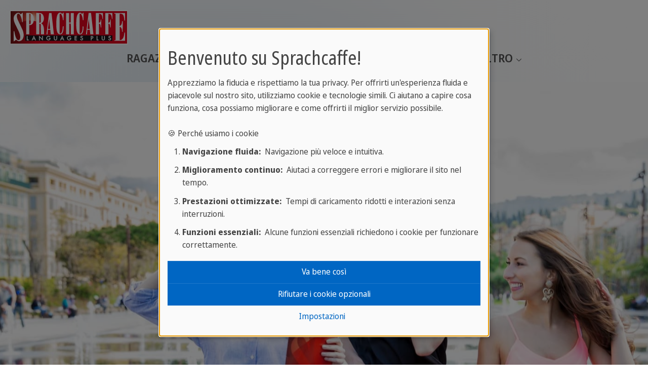

--- FILE ---
content_type: text/html; charset=utf-8
request_url: https://www.sprachcaffe.com/italiano/magazine-articoli/esperienza-all-estero.htm
body_size: 22609
content:
<!DOCTYPE html>
<html lang="it">
<head>

<meta charset="utf-8">
<!-- 
	This website is powered by TYPO3 - inspiring people to share!
	TYPO3 is a free open source Content Management Framework initially created by Kasper Skaarhoj and licensed under GNU/GPL.
	TYPO3 is copyright 1998-2026 of Kasper Skaarhoj. Extensions are copyright of their respective owners.
	Information and contribution at https://typo3.org/
-->


<link rel="icon" href="/fileadmin/templates/sprachcaffe/template/images/favicon.ico" type="image/png">
<title>Esperienza all’estero: cosa significa e quando farla? | Sprachcaffe</title>
<meta http-equiv="x-ua-compatible" content="ie=edge">
<meta name="generator" content="TYPO3 CMS">
<meta name="description" content="Informazioni e consigli per preparare la propria esperienza all&#039;estero. Ecco quando farla nella propria vita e come organizzare casa, lavoro e studio all&#039;estero.">
<meta name="viewport" content="width=device-width, initial-scale=1, shrink-to-fit=no">
<meta name="robots" content="index,follow">
<meta name="author" content="Sprachcaffe.com (info@sprachcaffe.de)">
<meta property="og:title" content="Esperienza all’estero: cosa significa e quando farla?">
<meta property="og:type" content="article">
<meta property="og:url" content="https://www.sprachcaffe.com/italiano/magazine-articoli/esperienza-all-estero.htm">
<meta property="og:image" content="https://www.sprachcaffe.com/fileadmin/_processed_/7/9/csm_Concept_for_dreamy_girl_and_traveling__web-2048__6dbca0d499.jpg">
<meta property="og:image:width" content="1200">
<meta property="og:image:height" content="800">
<meta property="og:description" content="Informazioni e consigli per preparare la propria esperienza all&#039;estero. Ecco quando farla nella propria vita e come organizzare casa, lavoro e studio all&#039;estero.">
<meta name="twitter:card" content="summary">
<meta name="page-topic" content="Vacanze studio all&#039;estero, corsi di lingua all&#039;estero, viaggi studio per adulti, soggiorni studio per ragazzi, vacanze studio per ragazzi, scuole di lingue all&#039;estero, vacanze studio adulti, imparare una lingua all&#039;estero">
<meta name="google-site-verification" content="UF1oDxtIAKm6sAhYvF57POJQPKsmTcw8DVCbbeqWAi4">


<link rel="stylesheet" href="/typo3temp/assets/compressed/merged-bbf7d62c49a47c449201b3e798635e1d-min.css?1768905383" media="all">



<script defer="defer" src="/_assets/e0133efb0bffba5d34ff81854ac14ee3/JavaScript/klaro-no-translations-no-css.js?1762943215"></script>
<script defer="defer">var klaroConfig={disabled:'0',poweredBy:'https://kiprotect.com/klaro',cookieExpiresAfterDays:60,htmlTexts:true,acceptAll:true,noticeAsModal:true,showNoticeTitle:true,autoFocus:true,showDescriptionEmptyStore:true,disablePoweredBy:true,purposeOrder:['functional','analytics','marketing','social'],styling:{theme:['light_neutral','bottom','left']},translations:{zz:{privacyPolicy:{name:'Informativa sulla privacy',text:'Leggi la nostra {privacyPolicy} per saperne di più su come utilizziamo e proteggiamo le tue informazioni.'},consentModal:{title:'Le tue opzioni sulla privacy:',description:'Grazie per aver visitato Sprachcaffe. Prendiamo molto seriamente la protezione dei tuoi dati personali.'},consentNotice:{testing:'Modalità di test!',title:'Benvenuto su Sprachcaffe!',changeDescription:'Ci sono stati dei cambiamenti rispetto alla sua ultima visita, la preghiamo di rinnovare il suo consenso.',description:'Apprezziamo la fiducia e rispettiamo la tua privacy. Per offrirti un\'esperienza fluida e piacevole sul nostro sito, utilizziamo cookie e tecnologie simili. Ci aiutano a capire cosa funziona, cosa possiamo migliorare e come offrirti il miglior servizio possibile.<br><br>🍪 Perché usiamo i cookie<ol class=\"content-list\"><li><strong>Navigazione fluida:</strong>&nbsp; Navigazione più veloce e intuitiva.</li><li><strong>Miglioramento continuo:</strong>&nbsp; Aiutaci a correggere errori e migliorare il sito nel tempo.</li><li><strong>Prestazioni ottimizzate:</strong>&nbsp; Tempi di caricamento ridotti e interazioni senza interruzioni.</li><li><strong>Funzioni essenziali:</strong>&nbsp; Alcune funzioni essenziali richiedono i cookie per funzionare correttamente.</li></ol>',learnMore:'Impostazioni'},purposeItem:{service:'servizio',services:'servizi'},ok:'Va bene così',save:'Salva',decline:'Rifiutare i cookie opzionali',close:'Chiudi',acceptAll:'Accettare tutti',acceptSelected:'Accettare selezionato',service:{disableAll:{title:'Attivare o disattivare tutti i servizi',description:'Utilizzi questo interruttore per attivare o disattivare tutti i servizi.<hr>Sei tu a decidere! Scegli tra le seguenti opzioni:'},optOut:{title:'(opt-out)',description:'Questo servizio è caricato di default (ma è possibile scegliere di non usufruirne)'},required:{title:'(sempre richiesto)',description:'Questo servizio è sempre richiesto'},purposes:'Finalità',purpose:'Scopo dell'},poweredBy:'<p class=\"cm-powered-by d-flex\"><a href=\"/italiano/informazioni-su-sprachcaffe.htm\" target=\"_blank\" rel=\"noopener\" class=\"imprintLink\">Informazioni su Sprachcaffe</a><a href=\"https://kiprotect.com/klaro\" rel=\"noopener\" target=\"_blank\">Realizzato con Klaro!</a></p>',contextualConsent:{description:'Vuole caricare contenuti esterni forniti da {title}?',acceptOnce:'Sì',acceptAlways:'Sempre',descriptionEmptyStore:'To agree to this service permanently, you must accept {title} in the {link}.',modalLinkText:'Consent Manager'},privacyPolicyUrl:'https://www.sprachcaffe.com/italiano/trattamento-dati.htm',purposes:{analytics:{title:'Cookie Statistici',description:'Ci aiutano a comprendere e migliorare ulteriormente la tua esperienza analizzando l\'uso del nostro sito. Non utilizziamo questi dati per tracciarti personalmente.'},marketing:{title:'Cookie di Marketing',description:'Permettono a noi e ai nostri partner di misurare l\'efficacia delle campagne pubblicitarie.'},functional:{title:'Cookie Necessari',description:'Sono essenziali per fornirti le funzionalità di base mentre usi il sito web e non possono essere disattivati.'}}}},services:[{translations:{zz:{title:'Google Analytics',description:'Perché chiediamo il tuo consenso per Google Analytics?<ul class=\"content-list\"><li><strong>Ottimizzazione della Tua Esperienza:</strong>&nbsp; Vogliamo migliorare continuamente il nostro sito e renderlo più user-friendly per te!</li><li><strong>Migliore Comprensione delle Tue Esigenze:</strong>&nbsp; Comprendendo il tuo comportamento di navigazione, possiamo sviluppare contenuti e funzionalità veramente rilevanti per te.</li><li><strong>Contenuto Aggiornato:</strong>&nbsp; Possiamo garantire l\'attualità e la pertinenza dei nostri contenuti per portarti sempre notizie interessanti!</li></ul><span class=\"cookie-information\"><p><strong>Informazioni sui Cookie:</strong></p><p>Per utilizzare Google Analytics sul nostro sito, vengono utilizzati i seguenti cookie:</p><span class=\"table\"><span class=\"tr\"><span class=\"th\">Name / Pattern</span><span class=\"th\">Scopo</span><span class=\"th\">Expires after</span></span><span class=\"tr\"><span class=\"td\">ga</span><span class=\"td\">Differenziazione degli utenti.</span><span class=\"td\">2 Years</span></span><span class=\"tr\"><span class=\"td\">gid</span><span class=\"td\">Differenziazione degli utenti.</span><span class=\"td\">24 Hours</span></span><span class=\"tr\"><span class=\"td\">gat</span><span class=\"td\">Limitazione della frequenza di richiesta.</span><span class=\"td\">1 Minute</span></span></span></span>'}},name:'google-analytics',purposes:['analytics'],cookies:['ga','gid','gat'],onAccept:function(handlerOpts){// we grant analytics storage
gtag('consent', 'update', {
    'analytics_storage': 'granted',
})},onInit:function(handlerOpts){},onDecline:function(handlerOpts){// we deny analytics storage
gtag('consent', 'update', {
    'analytics_storage': 'denied',
})},vars:{}},{translations:{zz:{title:'Google Ads',description:'Google Ads allows advertisers to reach their target audience online. To personalize ads and measure their effectiveness, Google may collect data with your consent.'}},name:'google-ads',purposes:['marketing'],cookies:[],onAccept:function(handlerOpts){// we grant ad storage and personalization
gtag('consent', 'update', {
    'ad_storage': 'granted',
    'ad_user_data': 'granted',
    'ad_personalization': 'granted'
})},onDecline:function(handlerOpts){// we decline ad storage and personalization
gtag('consent', 'update', {
    'ad_storage': 'denied',
    'ad_user_data': 'denied',
    'ad_personalization': 'denied'
})}},{translations:{zz:{title:'Google Maps',description:'Perché utilizziamo Google Maps:<ul class=\"content-list\"><li><strong>Navigazione Semplice:</strong>&nbsp; Trova rapidamente ed facilmente [ad es., le nostre sedi, eventi, ecc.].</li><li><strong>Assistenza Visiva:</strong>&nbsp; Ricevi aiuto visivo dalle mappe.</li></ul><span class=\"cookie-information\"><p><strong>Informazioni sui Cookie:</strong></p><p>Per utilizzare Google Maps sul nostro sito, vengono utilizzati i seguenti cookie:</p><span class=\"table\"><span class=\"tr\"><span class=\"th\">Name / Pattern</span><span class=\"th\">Scopo</span><span class=\"th\">Expires after</span></span><span class=\"tr\"><span class=\"td\">NID</span><span class=\"td\">Questo cookie contiene un ID univoco che Google utilizza per memorizzare le tue preferenze e altre informazioni, ad es. la tua lingua preferita.</span><span class=\"td\">6 Months</span></span><span class=\"tr\"><span class=\"td\">CONSENT</span><span class=\"td\">Questo cookie memorizza informazioni su come utilizzi i servizi Google per migliorare la qualità di questi servizi.</span><span class=\"td\">20 Years</span></span><span class=\"tr\"><span class=\"td\">1P_JAR</span><span class=\"td\">Utilizzato per tracciare le tue azioni sul sito e ottimizzare la pubblicità.</span><span class=\"td\">1 Month</span></span></span></span>'}},name:'google-maps',purposes:['functional'],cookies:['NID','CONSENT','1P_JAR'],callback:function(consent,service){if (consent) {
  const originalAddEventListener = EventTarget.prototype.addEventListener;
  EventTarget.prototype.addEventListener = function(type, listener, options) {
    originalAddEventListener.call(this, type, listener, options);
    if (type === 'click') {
      const elements = this.querySelectorAll('.js-gme-show');
      elements.forEach(element => {
        if (!element.classList.contains('clicked')) {
          element.classList.add('clicked');
          element.click();
        }
      });
    }
  };
}},onAccept:function(handlerOpts){document.querySelectorAll('.js-gme-show').forEach(function(element) {
  element.click();
});},onInit:function(handlerOpts){},onDecline:function(handlerOpts){},vars:{}},{translations:{zz:{title:'Microsoft Clarity',description:'Perché chiediamo il tuo consenso per Clarity?<ul class=\"content-list\"><li><strong>Ottimizzazione della Tua Esperienza:</strong>&nbsp; Vogliamo migliorare continuamente il nostro sito e renderlo più user-friendly per te!</li><li><strong>Migliore Comprensione delle Tue Esigenze:</strong>&nbsp; Comprendendo il tuo comportamento di navigazione, possiamo sviluppare contenuti e funzionalità veramente rilevanti per te.</li><li><strong>Contenuto Aggiornato:</strong>&nbsp; Possiamo garantire l\'attualità e la pertinenza dei nostri contenuti per presentarti sempre notizie interessanti!</li></ul><span class=\"cookie-information\"><p><strong>Informazioni sui Cookie:</strong></p><p>Per utilizzare Microsoft Clarity sul nostro sito, vengono utilizzati i seguenti cookie:</p><span class=\"table\"><span class=\"tr\"><span class=\"th\">Name / Pattern</span><span class=\"th\">Scopo</span><span class=\"th\">Expires after</span></span><span class=\"tr\"><span class=\"td\">clarity</span><span class=\"td\">Raccolta di dati di interazione dell\'utente anonimizzati per comprendere e ottimizzare l\'esperienza utente sul nostro sito.</span><span class=\"td\">1 Year</span></span></span></span>'}},name:'clarity',purposes:['analytics'],cookies:['clarity'],onAccept:function(handlerOpts){},onInit:function(handlerOpts){},onDecline:function(handlerOpts){},vars:{}},{translations:{zz:{title:'Mouseflow',description:'<strong>Perché Mouseflow?</strong>&nbsp; Mouseflow ci aiuta a ottimizzare la tua esperienza utente sul nostro sito registrando movimenti e clic del mouse. Queste informazioni ci permettono di identificare possibili ostacoli e aree di miglioramento sul nostro sito per offrirti un\'esperienza di navigazione più piacevole. I tuoi vantaggi:<ul class=\"content-list\"><li><strong>Navigazione Più Facile:</strong>&nbsp; Identifichiamo ed eliminiamo potenziali ostacoli all\'usabilità.</li><li><strong>Tempi di Caricamento Più Veloci:</strong>&nbsp; Ottimizziamo le aree del sito che necessitano di miglioramenti.</li><li><strong>Miglior Contenuto:</strong>&nbsp; Adattiamo il nostro contenuto al comportamento e alle preferenze dei nostri visitatori.</li></ul><span class=\"cookie-information\"><p><strong>Informazioni sui Cookie:</strong></p><p>Per utilizzare Mouseflow sul nostro sito, vengono utilizzati i seguenti cookie:</p><span class=\"table\"><span class=\"tr\"><span class=\"th\">Name / Pattern</span><span class=\"th\">Scopo</span><span class=\"th\">Expires after</span></span><span class=\"tr\"><span class=\"td\">mf_[Session]</span><span class=\"td\">Registrazione delle sessioni del browser.</span><span class=\"td\"></span></span><span class=\"tr\"><span class=\"td\">mf_user</span><span class=\"td\">Distinzione tra nuovi utenti e utenti di ritorno.</span><span class=\"td\">90 Days</span></span></span></span>'}},name:'mouseflow',purposes:['analytics'],cookies:['mf_[Session]','mf_user'],onAccept:function(handlerOpts){},onInit:function(handlerOpts){},onDecline:function(handlerOpts){},vars:{}},{translations:{zz:{title:'Facebook',description:'Utilizziamo uno strumento chiamato \"Facebook Pixel\" che ci aiuta a personalizzare la nostra pubblicità su piattaforme come Facebook e Instagram in base ai tuoi interessi. Il tuo consenso ci permette di:<ul class=\"content-list\"><li>Mostrarti contenuti e offerte più rilevanti</li><li>Ottimizzare le nostre campagne in base alle tue preferenze</li><li>Informarti su notizie e promozioni che ti si addicono davvero</li></ul><ul class=\"content-list\"><li><strong>Scopo:</strong>&nbsp; Personalizzazione e ottimizzazione degli annunci presentati su Facebook e Instagram, per mostrarti solo offerte e informazioni che corrispondono ai tuoi interessi.</li><li><strong>Tempo di Scadenza:</strong>&nbsp; 90 giorni</li></ul>'}},name:'facebook-pixel',purposes:['marketing'],cookies:[],onAccept:function(handlerOpts){},onInit:function(handlerOpts){},onDecline:function(handlerOpts){},vars:{}},{translations:{zz:{title:'Instagram',description:'Allows Instagram posts to be embedded. Personal data may be transferred to Instagram (Meta Platforms) in the process.'}},name:'instagram',purposes:['functional'],cookies:[]},{translations:{zz:{title:'Google Tag Manager',description:'Google Tag Manager streamlines web tracking and code management, ensuring data compliance and control for developers.'}},name:'google-tag-manager',purposes:['functional'],required:true,cookies:[],onAccept:function(handlerOpts){// we notify the tag manager about all services that were accepted. You can define
// a custom event in GTM to load the service if consent was given.
const services = Object.entries(handlerOpts.consents).reduce((acc, [key, value]) => {
  const serviceKey = `service_${key.replace(/-/g, '_')}`;
  acc[serviceKey] = value ? 'granted' : 'denied';
  return acc;
}, {});
gtag('consent', 'update', services)

dataLayer.push({'event': 'klaro.consent_update', consents: services});

console.log('gtm.accepted');

},onInit:function(handlerOpts){// initialization code here (will be executed only once per page-load)
window.dataLayer = window.dataLayer || [];
window.gtag = function(){dataLayer.push(arguments)}

const services = handlerOpts.config.services.reduce((acc, svc) => {
  const serviceKey = `service_${svc.name.replace(/-/g, '_')}`;
  acc[serviceKey] = svc.default ? 'granted' : 'denied';
  return acc;
}, {});
gtag('consent', 'default', {
  'ad_storage': 'denied',
  'analytics_storage': 'denied',
  'ad_user_data': 'denied',
  'ad_personalization': 'denied',
  ...services
})
gtag('set', 'ads_data_redaction', true)}},{translations:{zz:{title:'Google Reviews',description:'Per visualizzare le immagini degli utenti provenienti dalle recensioni di Google, i dati vengono caricati direttamente dai server di Google.'}},name:'google-reviews',purposes:['marketing'],cookies:[]}]};document.addEventListener("DOMContentLoaded",()=>{"use strict";const klaroElements=document.querySelectorAll("[data-klaro-trigger]");klaroElements.forEach(element=>{element.addEventListener("click",e=>{e.preventDefault();if(typeof klaroConfig!=="undefined"){klaro.show(klaroConfig,true);if(element.dataset.klaroTrigger==="reset")klaro.getManager(klaroConfig).resetConsents();}});});});</script>
<script>window.dataLayer = window.dataLayer || []; window.dataLayer.push({"ga_tag_id":"G-MV6J9XKF4X","ga_linker_domains":"booking.sprachcaffe.com,www.sprachcaffe.com"})</script>

<noscript><iframe data-name="google-tag-manager" data-src="//www.googletagmanager.com/ns.html?id=GTM-NXJKHCHJ"
height="0" width="0" style="display:none;visibility:hidden"></iframe></noscript><script data-name="google-tag-manager" type="text/plain" data-type="text/javascript">(function(w,d,s,l,i){w[l]=w[l]||[];w[l].push({'gtm.start':
new Date().getTime(),event:'gtm.js'});var f=d.getElementsByTagName(s)[0],
j=d.createElement(s),dl=l!='dataLayer'?'&l='+l:'';j.async=true;j.src=
'//www.googletagmanager.com/gtm.js?id='+i+dl;f.parentNode.insertBefore(j,f);
})(window,document,'script','dataLayer','GTM-NXJKHCHJ');</script>
<link rel="canonical" href="https://www.sprachcaffe.com/italiano/magazine-articoli/esperienza-all-estero.htm"/>
</head>
<body>



    
















<header id="js-header" class="u-header u-header--static">
    <div class="u-header__section u-header__section--light g-transition-0_3 g-py-15--lg">
        <div class="container-fluid">
            <div class="d-flex flex-md-row justify-content-between align-items-center align-items-lg-start g-pos-rel">
                
                

	
	
	<a href="https://www.sprachcaffe.com/it/uc/" class="navbar-brand d-flex mr-0">
		<img loading="lazy" src="/_assets/faa68181add029f45a368860f1362bef/Images/Logo_SC_LanguagesPlus.svg" width="234" height="68" alt="" />
	</a>



				<div class="hamburger-wrapper">
					
					
                		<button class="navbar-toggler navbar-toggler-right btn g-hidden-lg-up g-line-height-1 g-brd-none g-pa-0 collapsed" type="button" aria-label="Toggle navigation" aria-expanded="false" aria-controls="navBar" data-toggle="collapse" data-target="#navBar">
    <span class="hamburger hamburger--slider">
        <span class="hamburger-box">
            <span class="hamburger-inner"></span>
        </span>
    </span>
</button>

					
				</div>
                
            </div>
        </div>
        <div class="container-fluid navigation-container">
            <ul class="list-inline g-font-weight-600 text-lg-right g-line-height-1 g-font-size-12 g-mt-minus-10 g-mx-minus-4 g-mb-0 d-none" data-header-fix-moment-classes="d-block">
                <li class="list-inline-item">
                    <button class="navbar-toggler navbar-toggler-right btn g-hidden-lg-up g-line-height-1 g-brd-none g-pa-0 collapsed" type="button" aria-label="Toggle navigation" aria-expanded="false" aria-controls="navBar" data-toggle="collapse" data-target="#navBar">
    <span class="hamburger hamburger--slider">
        <span class="hamburger-box">
            <span class="hamburger-inner"></span>
        </span>
    </span>
</button>

                </li>
                
                
            </ul>
			
            
                <div class="d-lg-flex align-items-lg-start justify-content-center">
                    
                    <nav class="navbar navbar-expand-lg p-0 js-mega-menu position-static">
                        
                            <div class="collapse navbar-collapse align-items-center flex-sm-row" id="navBar">
                                <ul class="navbar-nav g-font-weight-600 flex-wrap"><li class="nav-item g-mx-10--lg g-mx-15--xl hs-has-mega-menu"  data-animation-in="fadeIn" data-animation-out="fadeOut" data-position="right"><a href="https://www.sprachcaffe.com/it/uc/ragazzi.htm" class="nav-link g-px-0 text-uppercase"  id="nav-link-325324" href="#" aria-haspopup="true" aria-expanded="false" target="_blank">Ragazzi
                                <i class="hs-icon hs-icon-arrow-bottom g-font-size-11 g-ml-5"></i></a><div class="w-100 hs-mega-menu u-shadow-v11 g-text-transform-none g-font-weight-400 g-font-size-default g-brd-y g-brd-primary g-brd-2 g-bg-white"  aria-labelledby="nav-link-325324"><div class="container"><div class="row flex-grow-1"><div class="col-md-2" data-units="2"><div id="c1994975" class="frame frame-default frame-type-menu_subpages frame-layout-menu_navstyle"><ul class="list-unstyled"><li class="dropdown-item"><a href="https://www.sprachcaffe.com/en/uc/juniors/malta.htm"  target="_blank" title="Malta" class="nav-link"><span>Malta</span></a></li><li class="dropdown-item"><a href="https://www.sprachcaffe.com/en/uc/juniors/england.htm"  target="_blank" title="England" class="nav-link"><span>England</span></a></li><li class="dropdown-item"><a href="https://www.sprachcaffe.com/en/uc/juniors/canada.htm"  target="_blank" title="Canada" class="nav-link"><span>Canada</span></a></li><li class="dropdown-item"><a href="https://www.sprachcaffe.com/en/uc/juniors/germany.htm"  target="_blank" title="Germany" class="nav-link"><span>Germany</span></a></li><li class="dropdown-item"><a href="https://www.sprachcaffe.com/en/uc/juniors/spain.htm"  target="_blank" title="Spain" class="nav-link"><span>Spain</span></a></li><li class="dropdown-item"><a href="https://www.sprachcaffe.com/en/uc/juniors/france.htm"  target="_blank" title="France" class="nav-link"><span>France</span></a></li><li class="dropdown-item"><a href="https://www.sprachcaffe.com/en/uc/juniors/china.htm"  target="_blank" title="China" class="nav-link"><span>China</span></a></li><li class="dropdown-item"><a href="https://www.sprachcaffe.com/en/uc/online-courses.htm"  target="_blank" title="Online Courses" class="nav-link"><span>Online Courses</span></a></li></ul></div></div><div class="col-md-6 col-lg-6" data-units="6"><a href="https://www.sprachcaffe.com/it/uc/ragazzi/malta/st-julians.htm" id="c1995087" class="d-grid teaserbox u-shadow-v11 text-decoration-none g-color-main p-0 fixed-aspect-ratio my-3 text-left" data-units="6"><figure class="image"><picture><source srcset="/fileadmin/_processed_/1/0/csm_Malta__St_Julians___DSC_8845__web-2048__3b5edf86b2.jpg" media="(min-width:1470px)"><source srcset="/fileadmin/_processed_/1/0/csm_Malta__St_Julians___DSC_8845__web-2048__7ef4db8716.jpg" media="(min-width:1200px)"><source srcset="/fileadmin/_processed_/1/0/csm_Malta__St_Julians___DSC_8845__web-2048__209a0e4caf.jpg" media="(min-width:992px)"><source srcset="/fileadmin/_processed_/1/0/csm_Malta__St_Julians___DSC_8845__web-2048__0ca36981ea.jpg" media="(min-width:768px)"><source srcset="/fileadmin/_processed_/1/0/csm_Malta__St_Julians___DSC_8845__web-2048__4e1c3e4d9e.jpg" /><img class="image-embed-item" loading="lazy" src="/fileadmin/_processed_/1/0/csm_Malta__St_Julians___DSC_8845__web-2048__3b5edf86b2.jpg" width="727" height="545" alt="" /></picture></figure><div class="content d-flex flex-column justify-content-end"><div class="g-bg-white-opacity-0_7 px-2 pb-2"><em class="d-block g-font-style-normal g-font-size-11 g-color-black text-uppercase mt-1">il tuo preferito</em><header class="mb-1 font-1"><div class="h2 g-color-primary g-line-height-1_3 mb-0">SPRACHCAFFE Malta Campus</div></header><div class="g-bg-white d-flex gap-3"><div class="px-2 pt-2 pb-1 w-100 bodytext"><p>Tantissimo sole, lezioni entusiasmanti e avventure indimenticabili. Scopri di più sul programma U20 a Malta.</p></div><div class="py-1 pr-2 g-color-primary d-flex align-items-center"><i class="fa fa-solid fa-chevron-right fa-2x"></i></div></div></div></div></a></div><div class="col-md-6 col-lg-4" data-units="4"><div id="c1995073" class="frame frame-default frame-type-textpic frame-layout-0"><header><div class="h5 "><a href="https://www.sprachcaffe.com/it/uc/anno-sabbatico/scuola-superiore.htm" target="_blank">
                    
                    ANNO ALL'ESTERO SCUOLE SUPERIORI
                </a></div></header><div class="ce-textpic ce-center ce-above"><div class="ce-bodytext"><p>Ecco come frequentare un anno scolastico all'estero.<br><a href="https://www.sprachcaffe.com/it/uc/anno-sabbatico/scuola-superiore.htm" target="_blank"><strong>Scopri di più&gt;&gt;</strong></a></p></div></div></div><div id="c2068985" class="frame frame-default frame-type-textpic frame-layout-0"><header><div class="h5 "><a href="https://estateinpsieme.sprachcaffe.com/" target="_blank">
                    
                    BANDO ESTATE INPSIEME 2026
                </a></div></header><div class="ce-textpic ce-center ce-above"><div class="ce-bodytext"><p>Partecipa al Bando INPS ESTATE INPSieme 2026 e parti con SPRACHCAFFE per la tua vacanza !<br><a href="https://estateinpsieme.sprachcaffe.com/" target="_blank"><strong>Scopri di più&gt;&gt;</strong></a></p></div></div></div><div id="c1995059" class="frame frame-default frame-type-textpic frame-layout-0"><header><div class="h5 "><a href="/italiano/bando-inps-corso-di-lingua-allestero.htm">
                    
                    BANDO CORSO DI LINGUE INPS 2026
                </a></div></header><div class="ce-textpic ce-center ce-above"><div class="ce-bodytext"><p>Corso di lingue all'estero per il conseguimento della certificazione di livello superiore con borsa di studio INPS<br><a href="/italiano/bando-inps-corso-di-lingua-allestero.htm" target="_blank" rel="noreferrer"><strong>Scopri di più &gt;&gt;</strong></a></p></div></div></div><div id="c1995017" class="frame frame-default frame-type-textpic frame-layout-0"><header><div class="h5 "><a href="http://www.sprachcaffe.com/it/uc/i-nostri-servizi.htm" target="_blank">
                    
                    I NOSTRI SERVIZI
                </a></div></header><div class="ce-textpic ce-center ce-above"><div class="ce-bodytext"><p>Scopri il nostro metodo di farti viaggiare e di insegnarti le lingue.<br><a href="http://www.sprachcaffe.com/it/uc/i-nostri-servizi.htm" target="_blank"><strong>Scopri di più&gt;&gt;</strong></a></p></div></div></div></div></div></div></div></li><li class="nav-item g-mx-10--lg g-mx-15--xl hs-has-mega-menu"  data-animation-in="fadeIn" data-animation-out="fadeOut" data-position="right"><a href="https://www.sprachcaffe.com/it/uc/adulti.htm" class="nav-link g-px-0 text-uppercase"  id="nav-link-325310" href="#" aria-haspopup="true" aria-expanded="false" target="_blank">Adulti
                                <i class="hs-icon hs-icon-arrow-bottom g-font-size-11 g-ml-5"></i></a><div class="w-100 hs-mega-menu u-shadow-v11 g-text-transform-none g-font-weight-400 g-font-size-default g-brd-y g-brd-primary g-brd-2 g-bg-white"  aria-labelledby="nav-link-325310"><div class="container"><div class="row flex-grow-1"><div class="col-md-2" data-units="2"><div id="c1994882" class="frame frame-default frame-type-menu_subpages frame-layout-menu_navstyle"><ul class="list-unstyled"><li class="dropdown-item"><a href="https://www.sprachcaffe.com/en/uc/adults/malta.htm"  target="_blank" title="Malta" class="nav-link"><span>Malta</span></a></li><li class="dropdown-item"><a href="https://www.sprachcaffe.com/en/uc/adults/england.htm"  target="_blank" title="England" class="nav-link"><span>England</span></a></li><li class="dropdown-item"><a href="https://www.sprachcaffe.com/en/uc/adults/canada.htm"  target="_blank" title="Canada" class="nav-link"><span>Canada</span></a></li><li class="dropdown-item"><a href="https://www.sprachcaffe.com/en/uc/adults/south-africa.htm"  target="_blank" title="South Africa" class="nav-link"><span>South Africa</span></a></li><li class="dropdown-item"><a href="https://www.sprachcaffe.com/en/uc/adults/spain.htm"  target="_blank" title="Spain" class="nav-link"><span>Spain</span></a></li><li class="dropdown-item"><a href="https://www.sprachcaffe.com/en/uc/adults/cuba.htm"  target="_blank" title="Cuba" class="nav-link"><span>Cuba</span></a></li><li class="dropdown-item"><a href="https://www.sprachcaffe.com/en/uc/adults/germany.htm"  target="_blank" title="Germany" class="nav-link"><span>Germany</span></a></li><li class="dropdown-item"><a href="https://www.sprachcaffe.com/en/uc/adults/italy.htm"  target="_blank" title="Italy" class="nav-link"><span>Italy</span></a></li><li class="dropdown-item"><a href="https://www.sprachcaffe.com/en/uc/adults/france.htm"  target="_blank" title="France" class="nav-link"><span>France</span></a></li><li class="dropdown-item"><a href="https://www.sprachcaffe.com/en/uc/adults/morocco.htm"  target="_blank" title="Morocco" class="nav-link"><span>Morocco</span></a></li><li class="dropdown-item"><a href="https://www.sprachcaffe.com/en/uc/adults/china.htm"  target="_blank" title="China" class="nav-link"><span>China</span></a></li><li class="dropdown-item"><a href="https://www.sprachcaffe.com/en/uc/online-courses.htm"  target="_blank" title="Online Courses" class="nav-link"><span>Online Courses</span></a></li></ul></div></div><div class="col-md-6 col-lg-6" data-units="6"><a href="https://www.sprachcaffe.com/it/uc/adulti/malta/st-julians.htm" id="c1994875" class="d-grid teaserbox u-shadow-v11 text-decoration-none g-color-main p-0 fixed-aspect-ratio my-3 text-left" data-units="6"><figure class="image"><picture><source srcset="/fileadmin/_processed_/e/b/csm_Malta__St_Julians__2012_Malta_Pool_Panorama-0223__web-2048__4ca48170da.jpg" media="(min-width:1470px)"><source srcset="/fileadmin/_processed_/e/b/csm_Malta__St_Julians__2012_Malta_Pool_Panorama-0223__web-2048__f4e53fa18b.jpg" media="(min-width:1200px)"><source srcset="/fileadmin/_processed_/e/b/csm_Malta__St_Julians__2012_Malta_Pool_Panorama-0223__web-2048__ce9cdbc0f5.jpg" media="(min-width:992px)"><source srcset="/fileadmin/_processed_/e/b/csm_Malta__St_Julians__2012_Malta_Pool_Panorama-0223__web-2048__f9bff9cee9.jpg" media="(min-width:768px)"><source srcset="/fileadmin/_processed_/e/b/csm_Malta__St_Julians__2012_Malta_Pool_Panorama-0223__web-2048__3219531942.jpg" /><img class="image-embed-item" loading="lazy" src="/fileadmin/_processed_/e/b/csm_Malta__St_Julians__2012_Malta_Pool_Panorama-0223__web-2048__4ca48170da.jpg" width="727" height="545" alt="" /></picture></figure><div class="content d-flex flex-column justify-content-end"><div class="g-bg-white-opacity-0_7 px-2 pb-2"><em class="d-block g-font-style-normal g-font-size-11 g-color-black text-uppercase mt-1">Il tuo preferito</em><header class="mb-1 font-1"><div class="h2 g-color-primary g-line-height-1_3 mb-0">SPRACHCAFFE Malta Campus </div></header><div class="g-bg-white d-flex gap-3"><div class="px-2 pt-2 pb-1 w-100 bodytext"><p>Ti aspettano un'estate infinita, lezioni entusiasmanti ed esperienze indimenticabili! Scopri di più sul programma per adulti a Malta.</p>
&nbsp;
				</div><div class="py-1 pr-2 g-color-primary d-flex align-items-center"><i class="fa fa-solid fa-chevron-right fa-2x"></i></div></div></div></div></a></div><div class="col-md-6 col-lg-4" data-units="4"><div id="c1994874" class="frame frame-default frame-type-text frame-layout-0"><header><div class="h5 "><a href="https://www.sprachcaffe.com/it/uc/affari.htm" target="_blank">
                    
                    PROGRAMMA BUSINESS
                </a></div></header><p>Come imparare una lingua per poterla usare sul lavoro.<br><a href="https://dev.t1.sprachcaffe.com/it/uc/affari.htm" target="_blank" rel="noreferrer"><strong>Scopri di più&gt;&gt;</strong></a></p></div><div id="c1994876" class="frame frame-default frame-type-textpic frame-layout-0"><header><div class="h5 "><a href="https://www.sprachcaffe.com/it/uc/certificati.htm" target="_blank">
                    
                    PREPARAZIONE ESAMI DI LINGUA
                </a></div></header><div class="ce-textpic ce-center ce-above"><div class="ce-bodytext"><p>Prepararsi per superare l'esame di certificazione di lingua.<br><a href="https://dev.t1.sprachcaffe.com/it/uc/certificati.htm" target="_blank" rel="noreferrer"><strong>Scopri di più &gt;&gt;</strong></a></p></div></div></div><div id="c1994877" class="frame frame-default frame-type-textpic frame-layout-0"><header><div class="h5 "><a href="https://www.sprachcaffe.com/it/uc/anno-sabbatico.htm" target="_blank">
                    
                    PROGRAMMA ANNO ALL'ESTERO
                </a></div></header><div class="ce-textpic ce-center ce-above"><div class="ce-bodytext"><p>Vivere una lunga esperienza all'estero per poter imparare bene una lingua.<br><a href="https://dev.t1.sprachcaffe.com/it/uc/anno-sabbatico.htm" target="_blank" rel="noreferrer"><strong>Scopri di più &gt;&gt;</strong></a></p></div></div></div><div id="c1994878" class="frame frame-default frame-type-textpic frame-layout-0"><header><div class="h5 "><a href="https://www.sprachcaffe.com/it/uc/anno-sabbatico/coppia-alla-pari.htm" target="_blank">
                    
                    PROGRAMMA AU PAIR
                </a></div></header><div class="ce-textpic ce-center ce-above"><div class="ce-bodytext"><p>Per imparare una lingua all'estero vivendo in famiglia.<br><a href="https://www.sprachcaffe.com/it/uc/anno-sabbatico/coppia-alla-pari.htm" target="_blank"><strong>Scopri di più&gt;&gt;</strong></a></p></div></div></div><div id="c1994880" class="frame frame-default frame-type-textpic frame-layout-0"><header><div class="h5 "><a href="http://www.sprachcaffe.com/it/uc/oltre-i-40-anni.htm" target="_blank">
                    
                    CORSI PER ADULTI 40+
                </a></div></header><div class="ce-textpic ce-center ce-above"><div class="ce-bodytext"><p>Come imparare una nuova lingua o migliorarla con un'esperienza all'estero dopo i 40 anni.<br><a href="http://www.sprachcaffe.com/it/uc/oltre-i-40-anni.htm" target="_blank"><strong>Scopri di più&gt;&gt;</strong></a></p></div></div></div></div></div></div></div></li><li class="nav-item g-mx-10--lg g-mx-15--xl hs-has-mega-menu"  data-animation-in="fadeIn" data-animation-out="fadeOut" data-position="right"><a href="https://www.sprachcaffe.com/it/uc/gruppi.htm" class="nav-link g-px-0 text-uppercase"  id="nav-link-325299" href="#" aria-haspopup="true" aria-expanded="false" target="_blank">Gruppi
                                <i class="hs-icon hs-icon-arrow-bottom g-font-size-11 g-ml-5"></i></a><div class="w-100 hs-mega-menu u-shadow-v11 g-text-transform-none g-font-weight-400 g-font-size-default g-brd-y g-brd-primary g-brd-2 g-bg-white"  aria-labelledby="nav-link-325299"><div class="container"><div class="row flex-grow-1"><div class="col-md-2" data-units="2"><div id="c1994782" class="frame frame-default frame-type-menu_subpages frame-layout-menu_navstyle"><ul class="list-unstyled"><li class="dropdown-item"><a href="https://www.sprachcaffe.com/en/uc/groups/florence.htm"  target="_blank" title="Florence" class="nav-link"><span>Florence</span></a></li><li class="dropdown-item"><a href="https://www.sprachcaffe.com/en/uc/groups/rome.htm"  target="_blank" title="Rome" class="nav-link"><span>Rome</span></a></li><li class="dropdown-item"><a href="https://www.sprachcaffe.com/en/uc/groups/paris.htm"  target="_blank" title="Paris" class="nav-link"><span>Paris</span></a></li><li class="dropdown-item"><a href="https://www.sprachcaffe.com/en/uc/groups/nice.htm"  target="_blank" title="Nice" class="nav-link"><span>Nice</span></a></li><li class="dropdown-item"><a href="https://www.sprachcaffe.com/en/uc/groups/barcelona.htm"  target="_blank" title="Barcelona" class="nav-link"><span>Barcelona</span></a></li><li class="dropdown-item"><a href="https://www.sprachcaffe.com/en/uc/groups/malaga.htm"  target="_blank" title="Málaga" class="nav-link"><span>Málaga</span></a></li><li class="dropdown-item"><a href="https://www.sprachcaffe.com/en/uc/groups/brighton.htm"  target="_blank" title="Brighton" class="nav-link"><span>Brighton</span></a></li><li class="dropdown-item"><a href="https://www.sprachcaffe.com/en/uc/groups/london.htm"  target="_blank" title="London" class="nav-link"><span>London</span></a></li><li class="dropdown-item"><a href="https://www.sprachcaffe.com/en/uc/groups/st-julians.htm"  target="_blank" title="Malta St. Julians" class="nav-link"><span>Malta St. Julians</span></a></li></ul></div></div><div class="col-md-6 col-lg-6" data-units="6"><div id="c1994774" class="d-grid teaserbox u-shadow-v11 text-decoration-none g-color-main p-0 fixed-aspect-ratio my-3 text-left" data-units="6"><figure class="image"><picture><source srcset="/fileadmin/_processed_/d/e/csm_IMG_0255_588b0b3e01.jpg" media="(min-width:1470px)"><source srcset="/fileadmin/_processed_/d/e/csm_IMG_0255_d74ffd3ac8.jpg" media="(min-width:1200px)"><source srcset="/fileadmin/_processed_/d/e/csm_IMG_0255_b6196cf255.jpg" media="(min-width:992px)"><source srcset="/fileadmin/_processed_/d/e/csm_IMG_0255_b517a9dd06.jpg" media="(min-width:768px)"><source srcset="/fileadmin/_processed_/d/e/csm_IMG_0255_96396be49d.jpg" /><img class="image-embed-item" loading="lazy" src="/fileadmin/_processed_/d/e/csm_IMG_0255_588b0b3e01.jpg" width="727" height="545" alt="" /></picture></figure><div class="content d-flex flex-column justify-content-end"><div class="g-bg-white-opacity-0_7 px-2 pb-2"><em class="d-block g-font-style-normal g-font-size-11 g-color-black text-uppercase mt-1">Il tuo preferito</em><header class="mb-1 font-1"><div class="h2 g-color-primary g-line-height-1_3 mb-0">SPRACHCAFFE Malta Campus </div></header><div class="g-bg-white d-flex gap-3"><div class="px-2 pt-2 pb-1 w-100 bodytext"><p>Ti aspettano un'estate infinita, lezioni entusiasmanti ed esperienze indimenticabili! Scopri di più sul programma per gruppi a Malta.</p></div><div class="py-1 pr-2 g-color-primary d-flex align-items-center"><i class="fa fa-solid fa-chevron-right fa-2x"></i></div></div></div></div></div></div><div class="col-md-6 col-lg-4" data-units="4"><div id="c1994775" class="frame frame-default frame-type-textpic frame-layout-0"><header><div class="h4 "><a href="https://www.sprachcaffe.com/en/uc/groups/schooltrips.htm" target="_blank">
                    
                    Gita scolastica
                </a></div></header><div class="ce-textpic ce-center ce-above"><div class="ce-bodytext"><p><a href="https://www.sprachcaffe.com/en/uc/groups/schooltrips.htm" target="_blank">Pianifica la tua prossima gita »</a></p></div></div></div><div id="c1994776" class="frame frame-default frame-type-text frame-layout-0"><header><div class="h4 "><a href="https://www.sprachcaffe.com/en/uc/corporate.htm" target="_blank">
                    
                    Coaching aziendale
                </a></div></header><p><a href="https://www.sprachcaffe.com/en/uc/corporate.htm" target="_blank">Fornisci al tuo team le competenze che contano »</a></p></div><div id="c1994777" class="frame frame-default frame-type-textpic frame-layout-0"><header><div class="h4 "><a href="https://www.sprachcaffe.com/en/uc/partner.htm" target="_blank">
                    
                    Programmi per i partner
                </a></div></header><div class="ce-textpic ce-center ce-above"><div class="ce-bodytext"><p><a href="https://www.sprachcaffe.com/en/uc/partner.htm" target="_blank">Unisciti a SPRACHCAFFE »</a></p></div></div></div><div id="c1994778" class="frame frame-default frame-type-text frame-layout-0"><header><div class="h4 "><a href="https://www.sprachcaffe.com/en/uc/services.htm" target="_blank">
                    
                    Tutti i servizi
                </a></div></header><p><a href="https://www.sprachcaffe.com/en/uc/services.htm" target="_blank">Scopri tutte le nostre offerte per te »</a></p></div></div></div></div></div></li><li class="nav-item g-mx-10--lg g-mx-15--xl hs-has-sub-menu"  data-animation-in="fadeIn" data-animation-out="fadeOut"><a href="https://www.sprachcaffe.com/it/uc/anno-sabbatico.htm" class="nav-link g-py-7 g-px-0 text-uppercase text-nowrap"  id="nav-link-325293" href="#" aria-haspopup="true" aria-expanded="false" target="_blank" aria-controls="nav-submenu-325293">Anno all&#039;estero</a><ul class="hs-sub-menu list-unstyled u-shadow-v11 g-brd-top g-brd-primary g-brd-top-2 g-min-width-220 g-mt-15"  aria-labelledby="nav-link-325293"><li class="dropdown-item touch-item"><a href="https://www.sprachcaffe.com/it/uc/anno-sabbatico.htm" class="nav-link">Anno all&#039;estero</a></li><li class="dropdown-item"><a href="https://www.sprachcaffe.com/it/uc/anno-sabbatico/scuola-superiore.htm" class="nav-link"  target="_blank">Anno scolastico</a></li><li class="dropdown-item"><a href="" class="nav-link" >Aupair</a></li><li class="dropdown-item"><a href="" class="nav-link" >Pathways</a></li><li class="dropdown-item"><a href="" class="nav-link" >Work &amp; Study</a></li><li class="dropdown-item"><a href="" class="nav-link" >Gap Year</a></li></ul></li><li class="nav-item g-mx-10--lg g-mx-15--xl hs-has-sub-menu"  data-animation-in="fadeIn" data-animation-out="fadeOut"><a href="https://www.sprachcaffe.com/it/uc/informazioni-su.htm" class="nav-link g-py-7 g-px-0 text-uppercase text-nowrap"  id="nav-link-325283" href="#" aria-haspopup="true" aria-expanded="false" target="_blank" aria-controls="nav-submenu-325283">Altro</a><ul class="hs-sub-menu list-unstyled u-shadow-v11 g-brd-top g-brd-primary g-brd-top-2 g-min-width-220 g-mt-15"  aria-labelledby="nav-link-325283"><li class="dropdown-item touch-item"><a href="https://www.sprachcaffe.com/it/uc/informazioni-su.htm" class="nav-link">Altro</a></li><li class="dropdown-item"><a href="https://www.sprachcaffe.com/it/uc/informazioni-su.htm" class="nav-link"  target="_blank">Chi siamo</a></li><li class="dropdown-item"><a href="https://www.sprachcaffe.com/it/uc/come-prenotare.htm" class="nav-link"  target="_blank">Come prenotare</a></li><li class="dropdown-item hs-has-sub-menu"><a href="https://www.sprachcaffe.com/it/uc/i-nostri-servizi.htm" class="nav-link"  id="nav-link-325283-325287" href="#" aria-haspopup="true" aria-expanded="false" aria-controls="nav-submenu-325283-325287" target="_blank">I nostri servizi</a><ul class="hs-sub-menu list-unstyled u-shadow-v11 g-brd-top g-brd-primary g-brd-top-2 g-min-width-220 g-mt-minus-2"  id="nav-submenu-325283-325287" aria-labelledby="nav-link-325283-325287"><li class="dropdown-item touch-item"><a href="https://www.sprachcaffe.com/it/uc/i-nostri-servizi.htm" class="nav-link">I nostri servizi</a></li><li class="dropdown-item"><a href="https://www.sprachcaffe.com/it/uc/i-nostri-servizi/supervisione.htm" class="nav-link"  target="_blank">Supervisione</a></li><li class="dropdown-item"><a href="https://www.sprachcaffe.com/it/uc/i-nostri-servizi/metodologia.htm" class="nav-link"  target="_blank">Metodologia</a></li><li class="dropdown-item"><a href="https://www.sprachcaffe.com/it/uc/i-nostri-servizi/corsi-di-lingua.htm" class="nav-link"  target="_blank">Corsi di lingua</a></li></ul></li><li class="dropdown-item"><a href="https://www.sprachcaffe.com/it/uc/partner.htm" class="nav-link"  target="_blank">Partner</a></li><li class="dropdown-item"><a href="https://www.sprachcaffe.com/it/uc/promozioni.htm" class="nav-link"  target="_blank">Promozioni</a></li><li class="dropdown-item"><a href="https://www.sprachcaffe.com/it/uc/domande-frequenti.htm" class="nav-link"  target="_blank">FAQ</a></li></ul></li></ul>
                            </div>
                        
                    </nav>
                </div>
            
        </div>
        
    </div>

    
    

    
    
    








        
            
                    
                    
                
        
        
                
            
    










    
            
                    
                    
                    
                    
    
    
        



    
    
    
    
            
    

        <div id="c627726" class="dzsparallaxer-container d-grid">
            <div class="dzsparallaxer auto-init height-is-based-on-content use-loading mode-scroll loaded dzsprx-readyall" data-options='{direction: "reverse", settings_mode_oneelement_max_offset: "150"}'>
            
                    <div class="divimage dzsparallaxer--target w-100 g-bg-pos-center-center" style="height: 120%; background-image: url(/uploads/_processed_/d/6/csm_home_08_53d96d59e2.jpg)">
                        
                    </div>
                
            </div>
            
                
                    
                
            
            
        </div>
    






        
    
    
        



    
    
        



    
    

                    
                
        




    
    
</header>


    <!--TYPO3SEARCH_begin-->
    

<main class="clearfix">
    
    
    
    

            
            
                
                
            

            
            
                <div id="sub-navigation"><div class="container"><nav><ul class="list-inline g-mb-0 g-pb-10"><li class="list-inline-item g-mx-4 g-mt-10"><a href="/italiano/magazine.htm" class="u-tags-v1 g-color-main g-around g-brd-primary g-bg-primary-opacity-0_1 g-bg-primary--hover g-color-white--hover g-rounded-50 g-py-4 g-px-15" ><i class="fas fa-angle-double-left g-mr-5"></i> SC Magazine</a></li></ul></nav></div></div>
            

            
            

            
            

            <div id="nav-destination"></div>

            
            
            
                
                        








		
	










    
            
                    <div id="c1157827" class="frame frame-default frame-type-news_newsdetail frame-layout-">
                        
                        
    
    
        



    
    
        
            

    



        
    
    
    
            

    
    



<div class="news news-single">
	<div class="article" itemscope="itemscope" itemtype="http://schema.org/Article">
		
    
            
                    <div class="container">
                        
                        
                        <div class="header">
                            <h1 itemprop="headline">Esperienza all’estero: cosa significa e quando farla?</h1>
                        </div>
                        <div class="footer">
                            <p>
                                
                                    <!-- date -->
                                    <span class="news-list-date">
                                        <time itemprop="datePublished" datetime="2022-10-04T07:55:00+02:00">
                                            04/10/2022
                                        </time>
                                    </span>
                                

                                
                                    

<span class="news-list-category">
    
        
                
                        <span class="u-tags-v1 g-color-main g-around g-brd-primary g-bg-primary-opacity-0_1 g-bg-primary--hover g-color-white--hover g-rounded-50 g-py-4 g-px-15">Turismo</span>
                    
            
    
        
                
                        <span class="u-tags-v1 g-color-main g-around g-brd-primary g-bg-primary-opacity-0_1 g-bg-primary--hover g-color-white--hover g-rounded-50 g-py-4 g-px-15">Cultura</span>
                    
            
    
        
                
                        <span class="u-tags-v1 g-color-main g-around g-brd-primary g-bg-primary-opacity-0_1 g-bg-primary--hover g-color-white--hover g-rounded-50 g-py-4 g-px-15">Consigli di viaggio</span>
                    
            
    
</span>


                                

                                

                                
                                    <!-- author -->
                                    <span class="news-list-author" itemprop="author" itemscope="itemscope" itemtype="https://schema.org/Person">
                                        creato da <span itemprop="name">Sprachcaffe Team</span>
                                    </span>
                                
                            </p>
                        </div>
                        
                            
                                    
                                            <div class="row">
                                                <div class="col-md-12">
                                                    <div class="imageorient-intext imageorient-right imagecols-1">
                                                        

	<!-- media files -->
	<div class="news-img-wrap">
		
			<div class="outer">
				
					

<div class="mediaelement mediaelement-image">
	
			
					<a href="/fileadmin/_processed_/7/9/csm_Concept_for_dreamy_girl_and_traveling__web-2048__a0318df8b0.jpg" title="esperienza all’estero" class="js-fancybox" rel="lightbox[myImageSet]">
						<img itemprop="image" title="esperienza all’estero" alt="esperienza all’estero" loading="lazy" src="/fileadmin/_processed_/7/9/csm_Concept_for_dreamy_girl_and_traveling__web-2048__325ccac6ed.jpg" width="282" height="188" />
					</a>
				
		
</div>



				
				
				
				
			</div>
		
	</div>


                                                    </div>
                                                    
    
        
            <!-- teaser -->
            <div class="teaser-text" itemprop="description">
                <h4>Informazioni e consigli per la propria esperienza all’estero</h4>
<p class="text-justify">Avrai sentito tantissime volte di amici, parenti e conoscenti che vanno all’estero per studiare, per lavorare o semplicemente per trascorrere un po’ di tempo in un altro Paese. Magari tu stesso vuoi fare un’esperienza all’estero per cambiare aria, per immergerti in un’altra cultura e magari anche per conoscere nuove persone. Vivere per qualche mese in un Paese diverso aiuta ad ampliare i propri orizzonti, a espandere le proprie conoscenze e a guadagnare sicurezza in se stessi. In questa pagina di Sprachcaffe parliamo proprio delle esperienze all’estero, di studio e di lavoro in un altro Paese, del periodo migliore per prendere parte a questo fenomeno globale e del budget che occorre per iniziare.</p>
            </div>
        
        <!-- main text -->
        
    

                                                </div>
                                            </div>
                                        
                                
                        
                    </div>
                    
                        
                            <!-- content elements -->
                            








        
        
                
                
            
    










    
            
					
							
    
    
        



    
    
    
    
            
    
            <div class="clearfix float-md-right g-width-33_3x--md ml-md-4">
                



                
                    








        
        
    










    
            
                    
                    
                    
                    
    
    
        



    
    
        
    
    
    
            

    








        
            
                    
                    
                
        
        
                
            
    










    
            
                    
                    
                    
                    
    
    
        



    
    
    
    
            
    

        <div id="c1501414" class="dzsparallaxer-container d-grid">
            <div class="dzsparallaxer auto-init height-is-based-on-content use-loading mode-scroll loaded dzsprx-readyall" data-options='{direction: "reverse", settings_mode_oneelement_max_offset: "150"}'>
            
                    <div class="divimage dzsparallaxer--target w-100 g-bg-pos-center-center" style="height: 120%; background-image: url(/fileadmin/_processed_/8/1/csm_842785742__web-2048__80624040b0.jpg)">
                        
                    </div>
                
            </div>
            
                
                    
                        
                            
                        
                    
                
            
            
                <div class="content g-py-200--lg g-px-14 container">
                    
    



    
        <div class="row flex-grow-1">
            
            
                
            
			
			
            
                
                    
                        
								
							
						
								
							
						
						
								
									
								
							
                        <div class="col-md-12 d-flex flex-column stretch" data-units="12">
                            
                                


















    
            
                    <div id="c1501413" class="frame frame-cta frame-type-text frame-layout-0 frame-space-before-none_medium frame-space-after-none_medium">
                        
                        
    
    
        



    
    
        
            



        
    
    
    
            

    <h2 class="text-center">Corsi di lingua OnLine</h2><p class="text-center">Impara le lingue straniere in modo efficace comodamente da casa tua con veri insegnanti dal vivo!</p><p class="text-center"><strong><a href="/italiano/corsi-online.htm" class="sc-btn-light u-btn-hover-v1-1">Scopri i corsi online</a></strong></p><p class="text-center">Ottieni uno sconto fedeltà del 5% sulla tua prossima vacanza studio!</p>


        
    
    
        



    
    
        



    
    

                    </div>
                
        



                            
                        </div>
                    
                
            
        </div>
    

                </div>
            
        </div>
    






        
    
    
        



    
    
        



    
    

                    
                
        





        
    
    
        



    
    
        



    
    

                    
                
        



                
            </div>
        

        
    
    
        



    
    
        



    
    

						
				
        





















    
            
					
							<div id="c1501358" class="frame frame-default frame-type-textpic frame-layout-0 frame-space-before-none frame-space-after-none">
								<div class="container">
									
									
    
    
        



    
    
        

    
        

    
		
        
        
        <header>
            

    
            
                

    
            <h2 class="">
                
                    
                    Esperienza all’estero: cosa significa?
                
            </h2>
        



            
        



            



            



        </header>
    



    


    
    
    
            

    <div class="ce-textpic ce-right ce-intext">
        
            



        

        
                <div class="ce-bodytext">
                    
                    <p class="text-justify">Fare un'esperienza all'estero porta con sé diverse sfide, come per esempio l'adattarsi agli usi e alle tradizioni del Paese scelto, oppure dover parlare una lingua diversa dalla propria. Tutto questo è normalissimo e fa parte del divertimento, e un'avventura di questo tipo può aiutarti proprio a uscire dalla tua comfort zone. Inoltre, passare del tempo lontano da casa insegna a diventare indipendenti, poiché interfacciarsi con i problemi di tutti i giorni e cercare delle soluzioni in autonomia dà la possibilità di crescere e maturare.</p><p class="text-justify">In più, puoi saltare il tanto temuto ostacolo della lingua iscrivendoti a un corso, da frequentare tutti i giorni, tutte le sere, nei weekend o tra una pausa lavorativa e l'altra. Imparare la lingua del posto è un grande vantaggio delle esperienze all'estero, sia perché aiuta a comunicare con i locali in maniera più agevole sia perché permette di arricchire il proprio bagaglio culturale. I programmi disponibili nei vari istituti sono davvero numerosi e personalizzabili a seconda delle proprie esigenze. Il processo di apprendimento sarà anche più rapido, perché potrai esercitarti tutti i giorni nei negozi, nei locali e con gli amici in qualunque situazione quotidiana, oltre che con gli insegnanti e gli altri studenti.</p>
                </div>
            

        
    </div>


        
    
    
        



    
    
        



    
    

								</div>
							</div>
						
				
        





















    
            
					
							<div id="c1501359" class="frame frame-default frame-type-textpic frame-layout-0">
								<div class="container">
									
									
    
    
        



    
    
        

    
        

    
		
        
        
        <header>
            

    
            
                

    
            <h2 class="">
                
                    
                    Quando e perché fare un’esperienza all’estero
                
            </h2>
        



            
        



            



            



        </header>
    



    


    
    
    
            

    <div class="ce-textpic ce-left ce-intext">
        
            

    <div class="ce-gallery" data-ce-columns="1" data-ce-images="1">
        
            <div class="row">
                
                    <div class="col">
                        
							
								
										
									
							
							
                            

        
<figure class="image">
    
            
                    

		
	<img class="image-embed-item" title="esperienza lavoro all’estero" alt="esperienza lavoro all’estero" loading="lazy" src="/fileadmin/_processed_/a/3/csm_Fotolia_40279710_Airplaney_1024x768_da2a726cac.jpg" width="746" height="497" />

	



                
        
    
</figure>


    


                        
                    </div>
                
            </div>
        
    </div>



        

        
                <div class="ce-bodytext">
                    
                    <p class="text-justify">Abbiamo già elencato alcuni dei pro di un viaggio all'estero, come l'arricchimento culturale e l'acquisizione di maggiori competenze e sicurezze, ma c'è ancora un altro grande vantaggio di cui parlare, ovvero le opportunità lavorative. La crescente globalizzazione ha fortemente influenzato il mondo, specialmente negli ultimi anni. Questo vuol dire che sono sempre di più le persone che comunicano dai vari Paesi attraverso le moderne tecnologie, ma soprattutto che decidono di spostarsi da una parte all'altra del globo, per lavoro o per piacere. Imparare nuove lingue e nuove culture, comprendere le tradizioni straniere e scambiare opinioni con gente da tutto il mondo porta inevitabilmente a un'apertura mentale e a una crescita intellettuale non indifferenti.</p><p class="text-justify">Puoi stare certo che un'esperienza all'estero di qualche settimana, di qualche mese, o addirittura di qualche anno risalta nei curriculum, specialmente se unita a un'attività lavorativa o formativa. Un'esperienza all'estero dimostra che hai una mentalità aperta, che sai adattarti a diverse situazioni, che hai voglia di conoscere, che sei intraprendente e dinamico, e che non ti tiri indietro di fronte alle sfide. Per finire, incontrare persone in un altro Paese vuol dire avere l'opportunità di allargare il proprio giro di conoscenti e di amici, oltre che di potenziali clienti o business partner.</p>
                </div>
            

        
    </div>


        
    
    
        



    
    
        



    
    

								</div>
							</div>
						
				
        





















    
            
					
							<div id="c1501363" class="frame frame-default frame-type-textpic frame-layout-0">
								<div class="container">
									
									
    
    
        



    
    
        

    
        

    
		
        
        
        <header>
            

    
            
                

    
            <h2 class="">
                
                    
                    Esperienza all’estero post diploma
                
            </h2>
        



            
        



            



            



        </header>
    



    


    
    
    
            

    <div class="ce-textpic ce-right ce-intext">
        
            

    <div class="ce-gallery" data-ce-columns="1" data-ce-images="1">
        
            <div class="row">
                
                    <div class="col">
                        
							
								
										
									
							
							
                            

        
<figure class="image">
    
            
                    

		
	<img class="image-embed-item" title="esperienza all’estero post diploma" alt="esperienza all’estero post diploma" loading="lazy" src="/fileadmin/_processed_/e/9/csm_u20-nice_5567a3f4d9.jpg" width="746" height="496" />

	



                
        
    
</figure>


    


                        
                    </div>
                
            </div>
        
    </div>



        

        
                <div class="ce-bodytext">
                    
                    <p class="text-justify">Ti stai chiedendo qual è il periodo migliore per fare questo tipo di viaggio? Non ci sono risposte giuste né sbagliate, perché dipende da diversi fattori. Per esempio, se hai appena finito il liceo puoi prendere in considerazione di fare un'<strong>esperienza all'estero post diploma</strong> prima di andare all'università. Puoi optare per una vacanza studio estiva, oppure puoi scegliere di frequentare l'università in un altro Paese. In questo modo potrai conoscere nuovi sistemi scolastici e di insegnamento, magari frequentando una scuola cinese o un college inglese, sia con lezioni di qualche settimana o mese che con corsi accademici di diversi anni.</p><p class="text-justify">Noi di Sprachcaffe vogliamo aiutarti a scegliere il viaggio all'estero perfetto per te; quindi, sfoglia le pagine del nostro sito e contattaci se hai domande. Per esempio, <a href="https://www.sprachcaffe.com/italiano/vacanze-studio-inglese.htm" target="_blank">qui</a> puoi trovare i vari corsi di inglese disponibili per ragazzi e per adulti, per Londra, New York, Los Angeles, Malta, Brighton, Boston, Toronto e varie altre città anglofone. Ma l'inglese non è la sola lingua che ti proponiamo di imparare insieme a noi, perché i nostri pacchetti comprendono anche corsi di tedesco, di spagnolo, di francese, di arabo, di cinese, e anche di italiano. Oltre a vedere altre parti del mondo, dunque, potrai imparare una nuova lingua e nuove skill che ti aiuteranno a costruire il futuro dei tuoi sogni.</p>
                </div>
            

        
    </div>


        
    
    
        



    
    
        



    
    

								</div>
							</div>
						
				
        





















    
            
					
							<div id="c1501364" class="frame frame-default frame-type-textpic frame-layout-0">
								<div class="container">
									
									
    
    
        



    
    
        

    
        

    
		
        
        
        <header>
            

    
            
                

    
            <h2 class="">
                
                    
                    Esperienza all’estero dopo università
                
            </h2>
        



            
        



            



            



        </header>
    



    


    
    
    
            

    <div class="ce-textpic ce-left ce-intext">
        
            

    <div class="ce-gallery" data-ce-columns="1" data-ce-images="1">
        
            <div class="row">
                
                    <div class="col">
                        
							
								
										
									
							
							
                            

        
<figure class="image">
    
            
                    

		
	<img class="image-embed-item" title="esperienza all’estero" alt="esperienza all’estero" loading="lazy" src="/fileadmin/_processed_/6/e/csm_Toronto__Canada__623303314__print__0e2c4a4f65.jpg" width="746" height="497" />

	



                
        
    
</figure>


    


                        
                    </div>
                
            </div>
        
    </div>



        

        
                <div class="ce-bodytext">
                    
                    <p class="text-justify">Se hai terminato gli studi all'università e vuoi iniziare finalmente un percorso lavorativo, noi di Sprachcaffe ti consigliamo un'<strong>esperienza di lavoro all'estero</strong>. Fai una ricerca approfondita sul web e informati sulle aziende disposte ad assumere stranieri e su tutti i lavori disponibili, anche part-time. Se hai intenzione di imparare la lingua del posto, inoltre, iscriviti a un corso in qualche scuola di lingua o prenota delle lezioni con un insegnante privato. Per avere maggiori informazioni sui tipi di corsi disponibili, non esitare a contattarci utilizzando l'apposito <a href="https://www.sprachcaffe.com/italiano/contact.htm" target="_blank">form</a>. Qui su Sprachcaffe puoi trovare corsi per ragazzi e per adulti, senza limiti di età e per tutti i livelli. Puoi iniziare questo percorso senza avere le basi della lingua che vuoi studiare, ma anche se sei a un livello avanzato e vuoi migliorare ulteriormente.</p><p class="text-justify">Scegliendo di fare un'esperienza all'estero scegli anche e soprattutto di investire su te stesso. Tanti ragazzi decidono di intraprendere un viaggio all'estero dopo aver completato gli studi. Prepara la valigia e unisciti a loro! Al tuo ritorno avrai imparato a guardare le cose da un'altra prospettiva, a spingerti oltre i tuoi limiti, ad adattarti, e magari avrai anche avuto l'occasione di apprendere una nuova lingua. Non dimenticare di inserire le tue nuove skill nel tuo curriculum, farai un figurone a ogni colloquio!</p>
                </div>
            

        
    </div>


        
    
    
        



    
    
        



    
    

								</div>
							</div>
						
				
        





















    
            
					
							<div id="c1501368" class="frame frame-default frame-type-textpic frame-layout-0">
								<div class="container">
									
									
    
    
        



    
    
        

    
        

    
		
        
        
        <header>
            

    
            
                

    
            <h2 class="">
                
                    
                    Esperienza all’estero a 40 anni
                
            </h2>
        



            
        



            



            



        </header>
    



    


    
    
    
            

    <div class="ce-textpic ce-right ce-intext">
        
            

    <div class="ce-gallery" data-ce-columns="1" data-ce-images="1">
        
            <div class="row">
                
                    <div class="col">
                        
							
								
										
									
							
							
                            

        
<figure class="image">
    
            
                    

		
	<img class="image-embed-item" title="esperienza lavoro all’estero" alt="esperienza lavoro all’estero" loading="lazy" src="/fileadmin/_processed_/c/2/csm_621599208_travelling_couple__airport__web-2048_-1_72c286778c.jpg" width="746" height="497" />

	



                
        
    
</figure>


    


                        
                    </div>
                
            </div>
        
    </div>



        

        
                <div class="ce-bodytext">
                    
                    <p class="text-justify">Non è mai troppo tardi per fare un'esperienza all'estero. Come abbiamo detto in precedenza, i nostri corsi sono rivolti a persone di ogni età, dai ragazzi delle scuole superiori agli adulti. Se hai intenzione di imparare una nuova lingua, dai un'occhiata ai nostri pacchetti per vacanze studio e non avere paura di partire per questa nuova avventura. Puoi decidere di trascorrere qualche settimana in un altro Paese e frequentare delle lezioni di inglese, ma anche iscriversi all'università per laurearti o per prendere un master. Noi di Sprachcaffe ti consigliamo di informarti sui vari istituti presenti nella città che hai scelto, sugli alloggi, sulle modalità di trasporto e sui costi, ma anche sui vari locali presenti e sulle attrazioni vicine.</p><p class="text-justify">Stesso discorso vale per un'esperienza di tipo lavorativo. Se hai intenzione di farti assumere da un'azienda all'estero, fai le tue ricerche e buttati. Oltre a frequentare dei corsi di lingua potrai anche guadagnare qualcosa. Si tratta di una grande occasione che ti consente di ampliare le tue vedute e di migliorarti, di acquistare sicurezza e di migliorare capacità che non pensavi di avere. Naturalmente, anche se hai più di 40 anni, un'esperienza di questo genere ti porterà nuove opportunità di carriera, grazie all'acquisizione di interessi e di skill e all'ampliamento del tuo network di conoscenze.</p>
                </div>
            

        
    </div>


        
    
    
        



    
    
        



    
    

								</div>
							</div>
						
				
        





















    
            
					
							<div id="c1501369" class="frame frame-default frame-type-text frame-layout-0">
								<div class="container">
									
									
    
    
        



    
    
        
            

    
		
        
        
        <header>
            

    
            
                

    
            <h2 class="">
                
                    
                    Budget iniziale per un’esperienza all’estero
                
            </h2>
        



            
        



            



            



        </header>
    



        
    
    
    
            

    <p class="text-justify">Dopo aver parlato dei vantaggi e dei benefici che le esperienze all'estero hanno da offrire, è arrivato il momento di parlare di soldi. Sicuramente ti starai chiedendo quanto ti verrà a costare trascorrere del tempo in un altro Paese, ma la risposta non è sempre così immediata. Innanzitutto, il primo fattore da considerare è la quantità di tempo che hai intenzione di passare all'estero: una settimana, un mese, un'estate o un anno? Naturalmente, più lungo sarà il periodo maggiore dovrà essere il tuo budget. Inoltre, che tipo di Paese hai scelto? Se la città in cui vuoi recarti è considerata tra le più care al mondo dovrai prepararti a un più alto costo della vita, e quindi a prezzi maggiori nei supermercati, nei negozi, per i trasporti e per l'alloggio.</p><p class="text-justify">Parlando di alloggio, hai scelto di soggiornare con una famiglia locale oppure in un appartamento? Da solo o in compagnia di coinquilini? Anche queste scelte possono influire sul budget iniziale, così come il tipo di corso che vuoi frequentare. Se vuoi iscriverti all'università in Inghilterra, per esempio, devi tenere in considerazione il costo annuale dell'istruzione che, in molti casi, si aggira intorno alle 15.000/20.000 sterline. I prezzi delle lezioni di lingua inglese, invece, variano di molto in base all'istituto. Se una scuola offrisse dei corsi settimanali a 95 sterline, un'altra potrebbe chiedere fino a 30.000 all'anno.</p>


        
    
    
        



    
    
        



    
    

								</div>
							</div>
						
				
        





















    
            
					
							<div id="c1501370" class="frame frame-default frame-type-textpic frame-layout-0">
								<div class="container">
									
									
    
    
        



    
    
        

    
        

    
		
        
        
        <header>
            

    
            
                

    
            <h2 class="">
                
                    
                    Casa, lavoro e studio: ecco come organizzarsi
                
            </h2>
        



            
        



            



            



        </header>
    



    


    
    
    
            

    <div class="ce-textpic ce-center ce-below">
        

        
                <div class="ce-bodytext">
                    
                    <p class="text-justify">Potrebbe sembrare estremamente complicato, tra documenti richiesti per iniziare questa esperienza ai visti, dal budget ridotto alle complicazioni per l'alloggio. Un altro problema frequente è la scelta della scuola, se si tratta di una vacanza studio, a causa dei numerosi istituti presenti e alla varietà di programmi offerti. Noi di Sprachcaffe vogliamo aiutarti a semplificare il processo, proponendoti diversi pacchetti viaggio come quelli di cui abbiamo parlato nei paragrafi precedenti.</p><p class="text-justify">Come prima cosa, scegli la città e la durata del tuo viaggio. Se vuoi partire per Francoforte e imparare il tedesco, ad esempio, dai un'occhiata alla nostra pagina relativa alla vacanza studio in Germania e scegli tra corsi di una settimana o di due mesi. Poi scegli il tipo di alloggio, a seconda delle opzioni disponibili nella città da te richiesta. Per quanto riguarda Londra, puoi scegliere di stare in una camera nel college o con una famiglia locale.</p><p class="text-justify">Per lo studio, invece, potrai gestire il tuo tempo come meglio credi grazie alle numerose opzioni di corsi a tua disposizione: giornaliere, settimanali, serali, nel weekend, e così via.</p><h2>La durata ideale di un'esperienza all'estero</h2><p class="text-justify">La durata ideale di un'esperienza all'estero dipende solo da te, da quello che cerchi e dagli obiettivi che ti proponi di realizzare. Per avere il tempo di ambientarti nella nuova città, di conoscere la scuola e l'alloggio, di parlare con i locali e stringere amicizie, il consiglio è di fermarti nel Paese per almeno 4 settimane. Se vuoi migliorare il tuo inglese servirà tempo per comprendere e per avvicinarti alla pronuncia della madrelingua, che avrai l'occasione di ascoltare solo frequentando posti diversi per un periodo di tempo relativamente prolungato. Lo stesso discorso vale se inizi da zero, per imparare le basi e iniziare con le espressioni più frequenti, fino ad arrivare a conversare in modo fluente. In questo caso consigliamo un viaggio studio di qualche mese o anche di un anno, per acquisire un livello più alto di competenze linguistiche e per ampliare il tuo bagaglio culturale nella maniera più completa possibile.</p>
                </div>
            

        
            

    <div class="ce-gallery" data-ce-columns="1" data-ce-images="1">
        
            <div class="row">
                
                    <div class="col">
                        
							
								
										
									
							
							
                            

        
<figure class="image">
    
            
                    

		
	<img class="image-embed-item" title="esperienza all’estero" alt="esperienza all’estero" loading="lazy" src="/fileadmin/_processed_/d/c/csm_malta-tripinformation5JPN_d45146f4a9.jpg" width="1492" height="994" />

	



                
        
    
</figure>


    


                        
                    </div>
                
            </div>
        
    </div>



        
    </div>


        
    
    
        



    
    
        



    
    

								</div>
							</div>
						
				
        



                        
                    
                    <div class="container">
                        
                            <!-- Link Back -->
                            <div class="news-backlink-wrap mt-3 mb-5">
                                <a class="sc-btn-light u-btn-hover-v1-1" href="/italiano/magazine.htm">
                                    Indietro
                                </a>
                            </div>
                        

                        
                            
                            
                        

                        <!-- related things -->
                        <div class="news-related-wrap">
                            

                            
                                <!-- Related news records -->
                                <div class="news-related news-related-news">
                                    <h3>
                                        Articoli correlate
                                    </h3>
                                    <div class="row">
                                        
                                        
                                            
                                                
                                                
                                                        
                                                    
                                                
                                                    
                                                
                                                <div class="col-lg-4  mt-0 mb-3
                                                         mb-lg-0
                                                    " data-units="4">
                                                    
<!--
	=====================
		Partials/List/Item.html
-->


		
		
			
		
		
		
		
				
			
		
		

	



		<a href="/italiano/magazine-articoli/suggerimenti-e-trucchi-per-scegliere-correttamente-gli-articoli-in-tedesco.htm" id="c2502" class="d-grid teaserbox u-shadow-v11 text-decoration-none g-color-main p-0 fixed-aspect-ratio my-3 text-left" data-units="4">
			
	
	
		
		
		
		
		<figure class="image">
			

		<picture>
			
				
					<source srcset="/fileadmin/_processed_/9/1/csm_csm_german_deutsch_magazine_4fabb6bd6d.jpg" media="(min-width:1470px)">
				
			
				
					<source srcset="/fileadmin/_processed_/9/1/csm_csm_german_deutsch_magazine_05033522e4.jpg" media="(min-width:1200px)">
				
			
				
					<source srcset="/fileadmin/_processed_/9/1/csm_csm_german_deutsch_magazine_406ac4e246.jpg" media="(min-width:992px)">
				
			
				
					<source srcset="/fileadmin/_processed_/9/1/csm_csm_german_deutsch_magazine_a74f0fadbf.jpg" media="(min-width:768px)">
				
			
				
			
			
				<source srcset="/fileadmin/_processed_/9/1/csm_csm_german_deutsch_magazine_eb4c8aa128.jpg" />
			
			
	<img class="image-embed-item" src="/fileadmin/_processed_/9/1/csm_csm_german_deutsch_magazine_4fabb6bd6d.jpg" width="472" height="629" alt="" />

		</picture>
	



		</figure>
	
	<div class="content d-flex flex-column justify-content-end">
		
			<div class="g-pos-abs g-top-2 g-left-0">
				
					<div class="g-color-white g-bg-primary-opacity-0_7 g-font-weight-700 g-font-size-11 text-uppercase rounded g-px-10 g-py-5 g-mt-2 d-inline-block">
						Risorse linguistiche
					</div>
					<br>
				
			</div>
		
		<div class="g-bg-white-opacity-0_7 px-2 pb-2">
			
				<em class="d-block g-font-style-normal g-font-size-11 g-color-black text-uppercase mt-1">
			25/06/2022
		</em>
			
			
			
				
			
			
			<header class="mb-1">
				<div class="h2 g-color-primary g-line-height-1_3 mb-0">Suggerimenti e trucchi per scegliere correttamente gli articoli in tedesco</div>
			</header>
			<div class="g-bg-white d-flex gap-3">
				<div class="px-2 pt-2 pb-1 w-100 bodytext">
					Imparare il tedesco può essere una vera sfida. La grammatica in particolare può frustrare rapidamente gli studenti a causa delle sue numerose irregolarità. Tuttavia, ci sono anche alcuni suggerimenti e trucchi che renderanno molto più facile imparare quale articolo usare e quando!
La scelta dell'articolo determinativo corretto causa molti problemi alla maggior parte degli studenti di tedesco. Per i principianti, la scelta dell'articolo determinativo corretto sembra arbitraria, persino casuale, motivo per cui molti studenti tendono ad indovinare l'articolo corretto e sperano per il meglio. Nonostante tutte le irregolarità, ci sono alcuni suggerimenti e trucchi che e ti aiuteranno quasi sempr a trovare l'articolo determinativo giusto quando parli o scrivi in tedesco.
				</div>
				
						<div class="py-1 pr-2 g-color-primary d-flex align-items-center">
							<i class="fa fa-solid fa-chevron-right fa-2x"></i>
						</div>
					
			</div>
		</div>
	</div>

		</a>
	



    


                                                </div>
                                                
                                            
                                        
                                    </div>
                                </div>
                            

                            

                            
                        </div>
                    </div>
                
        

	</div>
</div>



        
    
    
        



    
    
        



    
    

                    </div>
                
        



                    
            

            
            

            
            

            
            

            
            

            
            
                
                


















    
            
					
							<div id="c1393447" class="frame frame-default frame-type-news_categorylist frame-layout-0">
								<div class="container">
									
									
    
    
        



    
    
        
            

    
		
        
        
        <header>
            

    
            <h2 class="">
                
                    
                    Categorie
                
            </h2>
        



            



            



        </header>
    



        
    
    
    
            

    
    



<div class="news">
	
	


			
    <ul class="list-unstyled">
        
            
            
                    
                

            
                    <li class="g-brd-bottom g-brd-gray-light-v4 g-pb-10 g-mb-12">
                        <i class="fa fa-angle-right g-mr-5 g-color-gray-dark-v5"></i>
                        
                                <a class="u-link-v5 g-color-gray-dark-v2 g-color-primary--hover" title="Risorse linguistiche" href="/italiano/magazine/risorse-linguistiche.htm">Risorse linguistiche</a>
                            
                        
                    </li>
                
        
            
            
                    
                

            
                    <li class="g-brd-bottom g-brd-gray-light-v4 g-pb-10 g-mb-12">
                        <i class="fa fa-angle-right g-mr-5 g-color-gray-dark-v5"></i>
                        
                                <a class="u-link-v5 g-color-gray-dark-v2 g-color-primary--hover" title="Interviste" href="/italiano/magazine/interviste.htm">Interviste</a>
                            
                        
                    </li>
                
        
            
            
                    
                

            
                    <li class="g-brd-bottom g-brd-gray-light-v4 g-pb-10 g-mb-12">
                        <i class="fa fa-angle-right g-mr-5 g-color-gray-dark-v5"></i>
                        
                                <a class="u-link-v5 g-color-gray-dark-v2 g-color-primary--hover" title="Turismo" href="/italiano/magazine/turismo.htm">Turismo</a>
                            
                        
                    </li>
                
        
            
            
                    
                

            
                    <li class="g-brd-bottom g-brd-gray-light-v4 g-pb-10 g-mb-12">
                        <i class="fa fa-angle-right g-mr-5 g-color-gray-dark-v5"></i>
                        
                                <a class="u-link-v5 g-color-gray-dark-v2 g-color-primary--hover" title="Cultura" href="/italiano/magazine/cultura.htm">Cultura</a>
                            
                        
                    </li>
                
        
            
            
                    
                

            
                    <li class="g-brd-bottom g-brd-gray-light-v4 g-pb-10 g-mb-12">
                        <i class="fa fa-angle-right g-mr-5 g-color-gray-dark-v5"></i>
                        
                                <a class="u-link-v5 g-color-gray-dark-v2 g-color-primary--hover" title="Consigli di viaggio" href="/italiano/magazine/consigli-di-viaggio.htm">Consigli di viaggio</a>
                            
                        
                    </li>
                
        
            
            
                    
                

            
                    <li class="mb-0">
                        <i class="fa fa-angle-right g-mr-5 g-color-gray-dark-v5"></i>
                        
                                <a class="u-link-v5 g-color-gray-dark-v2 g-color-primary--hover" title="Lingue" href="/italiano/magazine/lingue.htm">Lingue</a>
                            
                        
                    </li>
                
        
    </ul>

		

</div>



        
    
    
        



    
    
        



    
    

								</div>
							</div>
						
				
        



            

            
                
                
                
            
        
</main>


    <!--TYPO3SEARCH_end-->
	



    
<footer id="js-footer">
    
        
        
        
            <div id="footer-content-section" class="g-bg-secondary">
                








        
        
                
            
    










    
            
					
							<div id="c1191456" class="frame frame-default frame-type-gridelements_pi1 frame-layout-0 frame-space-after-none">
								<div class="container">
									
									
    
    
        



    
    
    
    
            
    

        
    

    



    
        <div class="row flex-grow-1">
            
            
                
            
                
            
                
            
                
            
			
			
            
                
                    
                        
								
							
						
								
							
						
						
								
									
								
							
                        <div class="col-md-6 col-xl-3 d-flex flex-column stretch" data-units="3">
                            
                                


















    
            
                    <div id="c1191455" class="frame frame-default frame-type-text frame-layout-0">
                        
                        
    
    
        



    
    
        
            

    
		
        
        
        <header>
            

    
            <h3 class="">
                
                    
                    Servizi Sprachcaffe
                
            </h3>
        



            



            



        </header>
    



        
    
    
    
            

    <p><a href="/italiano/study_abroad/general_info/chi_siamo.htm" class="internal-link" title="Informazioni su Sprachcaffe">Su Sprachcaffe</a><br><a href="/italiano/viaggi-studio-estero.htm" class="internal-link" title="Viaggi studio all&apos;estero">I nostri viaggi studio</a><br><a href="/italiano/corsi-di-lingue-estero.htm" class="internal-link" title="Corsi di lingua">Corsi di lingua</a><br><a href="/italiano/test-di-lingua.htm" class="internal-link" title="Test di lingua online">Test di lingua online</a><br><a href="/italiano/soggiorni-studio-sconti.htm" class="internal-link" title="Offerte speciali">Offerte speciali</a><br><a href="/italiano/newsletter.htm" class="internal-link" title="Newsletter">Newsletter</a><br><a href="/italiano/magazine.htm" class="internal-link" title="Sprachcaffe Magazine">Sprachcaffe Magazine</a><br><a href="/italiano/jobs/accompagnatore-viaggi.htm">Lavora con noi</a></p>


        
    
    
        



    
    
        



    
    

                    </div>
                
        



                            
                        </div>
                    
                
                    
                
                    
                
                    
                
            
                
                    
                
                    
                        
								
							
						
								
							
						
						
								
									
								
							
                        <div class="col-md-6 col-xl-3 d-flex flex-column stretch" data-units="3">
                            
                                


















    
            
                    <div id="c1191454" class="frame frame-default frame-type-text frame-layout-0">
                        
                        
    
    
        



    
    
        
            

    
		
        
        
        <header>
            

    
            <h3 class="">
                
                    
                    I vantaggi Sprachcaffe
                
            </h3>
        



            



            



        </header>
    



        
    
    
    
            

    <p>✔ Eccellente servizio e Supporto on-site<br>✔ Oltre 40 anni di esperienza nelle vacanze studio<br>✔ 30 scuole di lingua in location esclusive<br>✔ Qualità certificata</p>


        
    
    
        



    
    
        



    
    

                    </div>
                
        



                            
                        </div>
                    
                
                    
                
                    
                
            
                
                    
                
                    
                
                    
                        
								
							
						
								
							
						
						
								
									
								
							
                        <div class="col-md-6 col-xl-3 d-flex flex-column stretch" data-units="3">
                            
                                


















    
            
                    <div id="c1191453" class="frame frame-default frame-type-text frame-layout-0">
                        
                        
    
    
        



    
    
        
            

    
		
        
        
        <header>
            

    
            <h3 class="">
                
                    
                    I nostri programmi top
                
            </h3>
        



            



            



        </header>
    



        
    
    
    
            

    <p><a href="/italiano/corsi-online.htm" class="internal-link" title="Online">Corsi di lingua Online</a><br> <a href="/italiano/study-abroad/language-schools/vacanze-studio-adulti.htm" class="internal-link" title="Vacanze studio per adulti">Vacanze studio per adulti</a><br> <a href="/italiano/vacanze-studio-per-ragazzi.htm" class="internal-link" title="Vacanze studio per ragazzi">Vacanze studio per ragazzi</a><br> <a href="/italiano/estate-inpsieme.htm" class="internal-link" title="Soggiorni Estate INPSieme">Soggiorni Estate INPSieme</a><br> <a href="/italiano/anno-scolastico.htm" class="internal-link" title="HIgh School Program">High school Program</a><br> <a href="/italiano/corsi-di-preparazione-esami.htm" class="internal-link" title="Preparazione Esami">Preparazione Esami</a></p>


        
    
    
        



    
    
        



    
    

                    </div>
                
        



                            
                        </div>
                    
                
                    
                
            
                
                    
                
                    
                
                    
                
                    
                        
								
							
						
								
							
						
						
								
									
								
							
                        <div class="col-md-6 col-xl-3 d-flex flex-column stretch" data-units="3">
                            
                                


















    
            
                    <div id="c1191463" class="frame frame-default frame-type-text frame-layout-0">
                        
                        
    
    
        



    
    
        
            

    
		
        
        
        <header>
            

    
            <h3 class="">
                
                    
                    Servizio clienti
                
            </h3>
        



            



            



        </header>
    



        
    
    
    
            

    <p>Chiamaci al:<br> <a href="tel:+0686356746" target="_blank" class="external-link" rel="nofollow">&nbsp;06 86356746</a><br> Scrivici a:<br> <a href="/italiano/contact.htm" class="internal-link" title="Richiesta informazioni">&nbsp;Contattaci</a></p>
<p><a href="/italiano/soggiorni-studio/faq.htm">FAQ</a><br> <a href="/italiano/collabora-con-noi.htm">Programma di affiliazione</a></p>


        
    
    
        



    
    
        



    
    

                    </div>
                
        



                            
                        </div>
                    
                
            
        </div>
    

    






        
    
    
        



    
    
        



    
    

								</div>
							</div>
						
				
        











        
        
                
            
    










    
            
					
							<div id="c1241738" class="frame frame-default frame-type-gridelements_pi1 frame-layout-0 frame-space-before-none">
								<div class="container">
									
									
    
    
        



    
    
    
    
            
    

        
    

    



    
        <div class="row flex-grow-1">
            
            
                
            
                
                    
                
            
			
			
            
                
                    
                        
								
							
						
								
							
						
						
								
							
                        <div class="col-md-6 col-lg-9" data-units="9">
                            
                                


















    
            
                    <div id="c669405" class="frame frame-default frame-type-textpic frame-layout-11">
                        
                        
    
    
        



    
    
        

    
        

    
		
        
            
        
        
        <header>
            

    
            <div class="h4 ce-headline-left">
                
                    
                    La qualità dei corsi di lingue Sprachcaffe è riconosciuta da:
                
            </div>
        



            



            



        </header>
    



    


    
    
    
            

    <div class="ce-textpic ce-left ce-below">
        

        
                
            

        
            

    <div class="ce-gallery" data-ce-columns="1" data-ce-images="1">
        
            <div class="row">
                
                    <div class="col">
                        
							
							
                            

        
<figure class="image">
    
            
                    

		
	<img class="image-embed-item" title="riconoscimenti internazionali" alt="riconoscimenti internazionali" loading="lazy" src="/fileadmin/_processed_/6/5/csm_Accreditations_2017_obsolete_f1304f6ee3.png" width="866" height="70" />

	



                
        
    
</figure>


    


                        
                    </div>
                
            </div>
        
    </div>



        
    </div>


        
    
    
        



    
    
        



    
    

                    </div>
                
        



                            
                        </div>
                    
                
                    
                
            
                
                    
                
                    
                        
								
							
						
								
							
						
						
								
							
                        <div class="col-md-6 col-xl-3" data-units="3">
                            
                                


















    
            
                    <div id="c1241739" class="frame frame-default frame-type-text frame-layout-0 frame-space-after-none">
                        
                        
    
    
        



    
    
        
            



        
    
    
    
            

    <h4><a href="/italiano/sprachcaffemoment.htm">condividi il tuo<br> #sprachcaffemoment</a></h4>


        
    
    
        



    
    
        



    
    

                    </div>
                
        



                            
                                


















    
            
                    <div id="c1433573" class="frame frame-default frame-type-image frame-layout-6">
                        
                        
    
    
        



    
    
        
            



        
    
    
    
            

    <div class="ce-image ce-center ce-above">
        

    <div class="ce-gallery" data-ce-columns="4" data-ce-images="4">
        
            <div class="row">
                
                    <div class="col">
                        
							
								
										
									
							
							
								
								
								
							
                            

        
<figure class="image">
    
            <a href="https://www.facebook.com/Sprachcaffe/?fref=ts" target="_blank" rel="noreferrer" title="Facebook - Sprachcaffe Languages Plus">
                

		<picture>
			
				
					<source srcset="/fileadmin/_processed_/a/4/csm_iconfinder_facebook_3999035_4e2bb7e4a2.png" media="(min-width:1470px)">
				
			
				
					<source srcset="/fileadmin/_processed_/a/4/csm_iconfinder_facebook_3999035_7a8fba1aaf.png" media="(min-width:1200px)">
				
			
				
					<source srcset="/fileadmin/_processed_/a/4/csm_iconfinder_facebook_3999035_2dee5def50.png" media="(min-width:992px)">
				
			
				
					<source srcset="/fileadmin/_processed_/a/4/csm_iconfinder_facebook_3999035_e274f929d9.png" media="(min-width:768px)">
				
			
				
			
			
				<source srcset="/fileadmin/_processed_/a/4/csm_iconfinder_facebook_3999035_8efa8c8fa1.png" />
			
			
	<img class="image-embed-item" title="Facebook - Sprachcaffe Languages Plus" alt="Facebook - Sprachcaffe Languages Plus" loading="lazy" src="/fileadmin/_processed_/a/4/csm_iconfinder_facebook_3999035_4e2bb7e4a2.png" width="345" height="345" />

		</picture>
	



            </a>
        
    
</figure>


    


                        
                    </div>
                
                    <div class="col">
                        
							
								
										
									
							
							
								
								
								
							
                            

        
<figure class="image">
    
            <a href="https://www.instagram.com/sprachcaffe/" target="_blank" rel="noreferrer" title="Instagram - Sprachcaffe Languages Plus">
                

		<picture>
			
				
					<source srcset="/fileadmin/_processed_/f/2/csm_iconfinder_instagram_3999037_2d141280cf.png" media="(min-width:1470px)">
				
			
				
					<source srcset="/fileadmin/_processed_/f/2/csm_iconfinder_instagram_3999037_3fbd92c6f3.png" media="(min-width:1200px)">
				
			
				
					<source srcset="/fileadmin/_processed_/f/2/csm_iconfinder_instagram_3999037_4b94a5d541.png" media="(min-width:992px)">
				
			
				
					<source srcset="/fileadmin/_processed_/f/2/csm_iconfinder_instagram_3999037_aa381fe6c6.png" media="(min-width:768px)">
				
			
				
			
			
				<source srcset="/fileadmin/_processed_/f/2/csm_iconfinder_instagram_3999037_49806a4bef.png" />
			
			
	<img class="image-embed-item" title="Instagram - Sprachcaffe Languages Plus" alt="Instagram - Sprachcaffe Languages Plus" loading="lazy" src="/fileadmin/_processed_/f/2/csm_iconfinder_instagram_3999037_2d141280cf.png" width="345" height="345" />

		</picture>
	



            </a>
        
    
</figure>


    


                        
                    </div>
                
                    <div class="col">
                        
							
								
										
									
							
							
								
								
								
							
                            

        
<figure class="image">
    
            <a href="https://twitter.com/Sprachcaffe" target="_blank" rel="noreferrer" title="Twitter - Sprachcaffe">
                

		<picture>
			
				
					<source srcset="/fileadmin/_processed_/2/f/csm_iconfinder_twitter_3999029_29077213f8.png" media="(min-width:1470px)">
				
			
				
					<source srcset="/fileadmin/_processed_/2/f/csm_iconfinder_twitter_3999029_6c5cd62004.png" media="(min-width:1200px)">
				
			
				
					<source srcset="/fileadmin/_processed_/2/f/csm_iconfinder_twitter_3999029_b7797ff0e8.png" media="(min-width:992px)">
				
			
				
					<source srcset="/fileadmin/_processed_/2/f/csm_iconfinder_twitter_3999029_98152f60c2.png" media="(min-width:768px)">
				
			
				
			
			
				<source srcset="/fileadmin/_processed_/2/f/csm_iconfinder_twitter_3999029_79e259c1b0.png" />
			
			
	<img class="image-embed-item" title="Twitter - Sprachcaffe" alt="Twitter - Sprachcaffe" loading="lazy" src="/fileadmin/_processed_/2/f/csm_iconfinder_twitter_3999029_29077213f8.png" width="345" height="345" />

		</picture>
	



            </a>
        
    
</figure>


    


                        
                    </div>
                
                    <div class="col">
                        
							
								
										
									
							
							
								
								
								
							
                            

        
<figure class="image">
    
            <a href="https://www.youtube.com/user/SprachcaffeLanguages" target="_blank" rel="noreferrer" title="Youtube - Sprachcaffe Languages Plus">
                

		<picture>
			
				
					<source srcset="/fileadmin/_processed_/d/4/csm_iconfinder_youtube_3999027_1809ce8f6b.png" media="(min-width:1470px)">
				
			
				
					<source srcset="/fileadmin/_processed_/d/4/csm_iconfinder_youtube_3999027_86cae9ab97.png" media="(min-width:1200px)">
				
			
				
					<source srcset="/fileadmin/_processed_/d/4/csm_iconfinder_youtube_3999027_95688d726e.png" media="(min-width:992px)">
				
			
				
					<source srcset="/fileadmin/_processed_/d/4/csm_iconfinder_youtube_3999027_0ebb5d8048.png" media="(min-width:768px)">
				
			
				
			
			
				<source srcset="/fileadmin/_processed_/d/4/csm_iconfinder_youtube_3999027_add4028848.png" />
			
			
	<img class="image-embed-item" title="Youtube - Sprachcaffe Languages Plus" alt="Youtube - Sprachcaffe Languages Plus" loading="lazy" src="/fileadmin/_processed_/d/4/csm_iconfinder_youtube_3999027_1809ce8f6b.png" width="345" height="345" />

		</picture>
	



            </a>
        
    
</figure>


    


                        
                    </div>
                
            </div>
        
    </div>



    </div>


        
    
    
        



    
    
        



    
    

                    </div>
                
        



                            
                        </div>
                    
                
            
        </div>
    

    






        
    
    
        



    
    
        



    
    

								</div>
							</div>
						
				
        





















    
            
					
							<div id="c1519327" class="frame frame-secondary frame-type-image frame-layout-0 frame-space-before-none frame-space-after-none">
								<div class="container">
									
									
    
    
        



    
    
        
            



        
    
    
    
            

    <div class="ce-image ce-center ce-above">
        

    <div class="ce-gallery" data-ce-columns="1" data-ce-images="1">
        
            <div class="row">
                
                    <div class="col">
                        
							
							
                            

        
<figure class="image">
    
            
                    

		
	<img class="image-embed-item" loading="lazy" src="/fileadmin/_processed_/a/9/csm_SC_40_YEARS_logo_est__1bc14acac5.png" width="344" height="100" alt="" />

	



                
        
    
</figure>


    


                        
                    </div>
                
            </div>
        
    </div>



    </div>


        
    
    
        



    
    
        



    
    

								</div>
							</div>
						
				
        



            </div>
        
    
    <div class="frame frame-primary frame-space-before-none_medium frame-space-after-none_medium">
        <div class="container">
            <div class="row">
                <div class="col-md-7 text-center text-md-left g-mb-10 g-mb-0--md">
                    <div class="d-lg-flex">
                        
    <ul class="u-list-inline">
        

            
            

            
            
            
            
            

            <li class="list-inline-item">
                <a href="/italiano/collabora-con-noi.htm" >Partner</a>
            </li>
            
                    <li class="list-inline-item">
                        <span>|</span>
                    </li>
                
        

            
            

            
            
            
            
            
                
            

            <li class="list-inline-item">
                <a href="/italiano/vacanze-studio/condizioni-generali.htm"  rel="nofollow">Condizioni generali</a>
            </li>
            
                    <li class="list-inline-item">
                        <span>|</span>
                    </li>
                
        

            
            

            
            
            
            
            

            <li class="list-inline-item">
                <a href="/italiano/soggiorni-studio/faq.htm" >FAQ</a>
            </li>
            
                    <li class="list-inline-item">
                        <span>|</span>
                    </li>
                
        

            
            

            
            
            
            
            
                
            

            <li class="list-inline-item">
                <a href="/italiano/trattamento-dati.htm"  rel="nofollow">Privacy</a>
            </li>
            
                    <li class="list-inline-item">
                        <span>|</span>
                    </li>
                
        

            
            

            
            
            
            
            

            <li class="list-inline-item">
                <a href="/italiano/informazioni-su-sprachcaffe.htm" >sull&#039;azienda</a>
            </li>
            
        
    </ul>


                    </div>
                </div>
                <div class="col-md-5 align-self-center">
                    <div class="d-flex">
                        
    
    
        
    
        
    
        
    
        
    
        
    
        
    
        
    
        
    
        
    
        
    
        
    
        
    
        
            
        
    
        
    
        
    
        
    
        
    
        
    
        
    
        
    
        
    
        
    
        
            
        
    
        
    
        
    
        
    
    <!-- Default dropup button -->
    <div class="dropdown g-mr-10" id="lang-navigation">
        <a class="dropdown-toggle" data-toggle="dropdown" aria-haspopup="true" aria-expanded="false" role="button">
            <i class="fa fa-globe g-font-size-14 g-mr-3"></i>
            <span>ITALIANO</span>
        </a>
        <div class="dropdown-menu dropdown-menu-right text-left u-shadow-v23 g-pos-abs g-left-0 g-bg-white g-pb-15 g-mt-25--lg g-mt-20--lg--scrolling groups-3">
            <div class="row">
                <ul class="col-md list-unstyled mb-0">
                    
                        
                            
                                    
                                            
                                            
                                                <li><strong class="d-block g-py-8 g-px-20 g-bg-grey g-color-main border-bottom">Europe</strong></li>
                                            
                                        
                                
                        
                    
                        
                            
                                    
                                            <li>
                                                <a href="https://www.sprachcaffe.com/en/uc/" target="_blank" title="English" class="d-block g-color-main g-color-primary--hover g-text-underline--none--hover g-py-8 g-px-20">English
                                                </a>
                                            </li>
                                        
                                
                        
                    
                        
                            
                                    
                                            <li>
                                                <a href="https://www.sprachcaffe.de/uc/" target="_blank" title="Deutsch" class="d-block g-color-main g-color-primary--hover g-text-underline--none--hover g-py-8 g-px-20">Deutsch
                                                </a>
                                            </li>
                                        
                                
                        
                    
                        
                            
                                    
                                            <li>
                                                <a href="https://www.sprachcaffe.com/espanol/main.htm" target="_blank" title="Español (Es)" class="d-block g-color-main g-color-primary--hover g-text-underline--none--hover g-py-8 g-px-20">Español (Es)
                                                </a>
                                            </li>
                                        
                                
                        
                    
                        
                            
                                    
                                            <li>
                                                <a href="https://www.sprachcaffe.com/francais/accueil.htm" target="_blank" title="Français" class="d-block g-color-main g-color-primary--hover g-text-underline--none--hover g-py-8 g-px-20">Français
                                                </a>
                                            </li>
                                        
                                
                        
                    
                        
                            
                                    
                                            <li>
                                                <a href="https://www.sprachcaffe.com/it/uc/" target="_blank" title="Italiano" class="d-block g-color-main g-color-primary--hover g-text-underline--none--hover g-py-8 g-px-20">Italiano
                                                </a>
                                            </li>
                                        
                                
                        
                    
                        
                            
                                    
                                            <li>
                                                <a href="https://www.plustaalreizen.nl/" target="_blank" title="Nederlads" class="d-block g-color-main g-color-primary--hover g-text-underline--none--hover g-py-8 g-px-20">Nederlads
                                                </a>
                                            </li>
                                        
                                
                        
                    
                        
                            
                                    
                                            <li>
                                                <a href="https://www.sprachcaffe.com/pl/uc/" target="_blank" title="Polska" class="d-block g-color-main g-color-primary--hover g-text-underline--none--hover g-py-8 g-px-20">Polska
                                                </a>
                                            </li>
                                        
                                
                        
                    
                        
                            
                                    
                                            <li>
                                                <a href="https://www.sprachcaffe.com/ro/uc/" target="_blank" title="Română" class="d-block g-color-main g-color-primary--hover g-text-underline--none--hover g-py-8 g-px-20">Română
                                                </a>
                                            </li>
                                        
                                
                        
                    
                        
                            
                                    
                                            <li>
                                                <a href="https://www.sprachcaffe.com/ukrainian/main.htm" target="_blank" title="Україна" class="d-block g-color-main g-color-primary--hover g-text-underline--none--hover g-py-8 g-px-20">Україна
                                                </a>
                                            </li>
                                        
                                
                        
                    
                        
                            
                                    
                                            <li>
                                                <a href="https://www.sprachcaffe.com/magyar/" target="_blank" title="Magyar" class="d-block g-color-main g-color-primary--hover g-text-underline--none--hover g-py-8 g-px-20">Magyar
                                                </a>
                                            </li>
                                        
                                
                        
                    
                        
                            
                                    
                                            <li>
                                                <a href="https://www.sprachcaffe.com/tr/uc/" target="_blank" title="Türkiye" class="d-block g-color-main g-color-primary--hover g-text-underline--none--hover g-py-8 g-px-20">Türkiye
                                                </a>
                                            </li>
                                        
                                
                        
                    
                        
                            
                                    
                                            
                                                </ul><ul class="col-md list-unstyled mb-0">
                                            
                                            
                                                <li><strong class="d-block g-py-8 g-px-20 g-bg-grey g-color-main border-bottom">Asia</strong></li>
                                            
                                        
                                
                        
                    
                        
                            
                                    
                                            <li>
                                                <a href="https://www.sprachcaffe.com/en/uc/" target="_blank" title="English" class="d-block g-color-main g-color-primary--hover g-text-underline--none--hover g-py-8 g-px-20">English
                                                </a>
                                            </li>
                                        
                                
                        
                    
                        
                            
                                    
                                            <li>
                                                <a href="https://www.sprachcaffe.com/japanese/sprachcaffe-main.htm" target="_blank" title="日本" class="d-block g-color-main g-color-primary--hover g-text-underline--none--hover g-py-8 g-px-20">日本
                                                </a>
                                            </li>
                                        
                                
                        
                    
                        
                            
                                    
                                            <li>
                                                <a href="https://www.sprachcaffe.com/taiwan/home.htm" target="_blank" title="台灣" class="d-block g-color-main g-color-primary--hover g-text-underline--none--hover g-py-8 g-px-20">台灣
                                                </a>
                                            </li>
                                        
                                
                        
                    
                        
                            
                                    
                                            <li>
                                                <a href="https://www.sprachcaffe.com/korean/main.htm" target="_blank" title="한국어" class="d-block g-color-main g-color-primary--hover g-text-underline--none--hover g-py-8 g-px-20">한국어
                                                </a>
                                            </li>
                                        
                                
                        
                    
                        
                            
                                    
                                            <li>
                                                <a href="https://www.sprachcaffe-languages.cn/" target="_blank" title="中國人" class="d-block g-color-main g-color-primary--hover g-text-underline--none--hover g-py-8 g-px-20">中國人
                                                </a>
                                            </li>
                                        
                                
                        
                    
                        
                            
                                    
                                            <li>
                                                <a href="https://www.sprachcaffe.com/thai/" target="_blank" title="ประเทศไทย" class="d-block g-color-main g-color-primary--hover g-text-underline--none--hover g-py-8 g-px-20">ประเทศไทย
                                                </a>
                                            </li>
                                        
                                
                        
                    
                        
                            
                                    
                                            <li>
                                                <a href="https://www.sprachcaffe.com/vietnamese/" target="_blank" title="Việt Nam" class="d-block g-color-main g-color-primary--hover g-text-underline--none--hover g-py-8 g-px-20">Việt Nam
                                                </a>
                                            </li>
                                        
                                
                        
                    
                        
                            
                                    
                                            <li>
                                                <a href="https://www.sprachcaffe.com/arabic/" target="_blank" title="Arabic world" class="d-block g-color-main g-color-primary--hover g-text-underline--none--hover g-py-8 g-px-20">Arabic world
                                                </a>
                                            </li>
                                        
                                
                        
                    
                        
                            
                                    
                                            <li>
                                                <a href="https://www.sprachcaffe.com/ru/uc/" target="_blank" title="Русский" class="d-block g-color-main g-color-primary--hover g-text-underline--none--hover g-py-8 g-px-20">Русский
                                                </a>
                                            </li>
                                        
                                
                        
                    
                        
                            
                                    
                                            
                                                </ul><ul class="col-md list-unstyled mb-0">
                                            
                                            
                                                <li><strong class="d-block g-py-8 g-px-20 g-bg-grey g-color-main border-bottom">Americas</strong></li>
                                            
                                        
                                
                        
                    
                        
                            
                                    
                                            <li>
                                                <a href="https://www.sprachcaffe.com/en/uc/" target="_blank" title="English" class="d-block g-color-main g-color-primary--hover g-text-underline--none--hover g-py-8 g-px-20">English
                                                </a>
                                            </li>
                                        
                                
                        
                    
                        
                            
                                    
                                            <li>
                                                <a href="https://www.sprachcaffe.com/sa/espanol/main.htm" target="_blank" title="Español (Latam)" class="d-block g-color-main g-color-primary--hover g-text-underline--none--hover g-py-8 g-px-20">Español (Latam)
                                                </a>
                                            </li>
                                        
                                
                        
                    
                        
                            
                                    
                                            <li>
                                                <a href="https://www.sprachcaffe.com/portuguese/main.htm" target="_blank" title="Português" class="d-block g-color-main g-color-primary--hover g-text-underline--none--hover g-py-8 g-px-20">Português
                                                </a>
                                            </li>
                                        
                                
                        
                    
                </ul>
            </div>
        </div>
    </div>


                        <small class="d-block g-font-size-default g-mr-10 g-mb-10 g-mb-0--md">
                            2026 &copy;
                            
                                    www.sprachcaffe.com
                                
                        </small>
                    </div>
                </div>
            </div>
        </div>
    </div>

    
    
    
    
    
    
    
    
    
    
    
    
    

    
</footer>


    
    <a class="js-go-to u-go-to-v1" href="#" data-type="fixed" data-position='{"bottom": 15,"right": 15}' data-offset-top="400" data-compensation="#js-header" data-show-effect="zoomIn"><i class="hs-icon hs-icon-arrow-top"></i></a>
    <div class="u-outer-spaces-helper"></div>


<script id="powermail_conditions_container" data-condition-uri="https://www.sprachcaffe.com/italiano/magazine-articoli?type=3132"></script>
<script src="/typo3temp/assets/compressed/merged-ec54dd81345cf8bc515c841d81618bda-min.js?1768905383"></script>
<script src="/typo3temp/assets/compressed/merged-28eb82c78c4199e8166485d6c2626d37-min.js?1768905383"></script>
<script src="/typo3temp/assets/compressed/merged-6081cd95abbfc77a5e3dfa3b75765595-min.js?1768905383"></script>
<script src="/typo3temp/assets/compressed/PowermailCondition.min-min.js?1768905383" defer="defer"></script>
<script src="/typo3temp/assets/compressed/Form.min-min.js?1768905383" defer="defer"></script>

<!-- Facebook Pixel Code -->
<script data-name="facebook-pixel" type="text/plain" data-type="text/javascript">
!function(f,b,e,v,n,t,s){if(f.fbq)return;n=f.fbq=function(){n.callMethod?
n.callMethod.apply(n,arguments):n.queue.push(arguments)};if(!f._fbq)f._fbq=n;
n.push=n;n.loaded=!0;n.version='2.0';n.queue=[];t=b.createElement(e);t.async=!0;
t.src=v;s=b.getElementsByTagName(e)[0];s.parentNode.insertBefore(t,s)}(window,
document,'script','https://connect.facebook.net/en_US/fbevents.js');

fbq('init', '195758570931881');
fbq('track', "PageView");</script>
<noscript><img data-name="facebook-pixel" height="1" width="1" style="display:none" data-src="https://www.facebook.com/tr?id=195758570931881&ev=PageView&noscript=1"/></noscript>
<!-- End Facebook Pixel Code -->
<script data-name="mouseflow" type="text/plain" data-type="text/javascript">
  window._mfq = window._mfq || [];
  (function() {
    var mf = document.createElement("script");
    mf.type = "text/javascript"; mf.defer = true;
    mf.src = "//cdn.mouseflow.com/projects/64d986f1-34ec-476d-965f-dfdd61ef7c91.js";
    document.getElementsByTagName("head")[0].appendChild(mf);
  })();
</script>
</body>
</html>